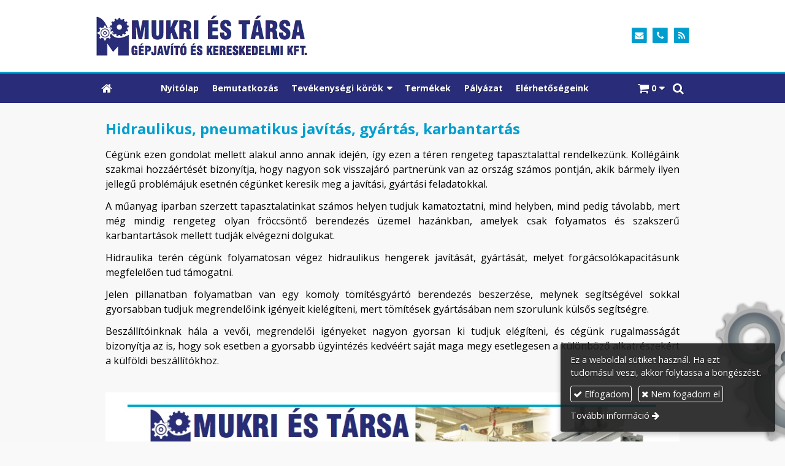

--- FILE ---
content_type: text/html; charset=UTF-8
request_url: https://mukriestarsa.hu/hidraulikus-pneumatikus-javitas-gyartas-karbantartas
body_size: 5201
content:
<!DOCTYPE html>
<html lang="hu" class="no-js">

<head>
<meta charset="utf-8">
<title>Hidraulikus, pneumatikus javítás, gyártás, karbantartás – Mukri és Társa Gépjavító és Kereskedelmi Kft.</title>
<meta name="viewport" content="width=device-width, initial-scale=1.0, minimum-scale=1.0">
<meta name="generator" content="Kreatív website - HTML sablon engedély nélkül nem másolható, nem használható.">
<meta name="twitter:title" content="Hidraulikus, pneumatikus javítás, gyártás, karbantartás">
<meta name="twitter:card" content="summary_card">
<meta property="og:type" content="article">
<meta property="article:published_time" content="2018-10-19T09:31:29+02:00">
<meta property="article:modified_time" content="2018-10-19T11:09:39+02:00">
<meta property="og:locale" content="hu_HU">
<meta property="og:site_name" content="Mukri és Társa Gépjavító és Kereskedelmi Kft.">
<meta property="og:url" content="https://mukriestarsa.hu/hidraulikus-pneumatikus-javitas-gyartas-karbantartas">
<meta property="og:title" content="Hidraulikus, pneumatikus javítás, gyártás, karbantartás">
<link rel="canonical" href="https://mukriestarsa.hu/hidraulikus-pneumatikus-javitas-gyartas-karbantartas">
<link rel="manifest" href="/assetg/manifest.json">
<link rel="alternate" type="application/atom+xml" href="/assetg/feed.xml" title="Mukri és Társa Gépjavító és Kereskedelmi Kft.">
<link rel="icon" href="/asset/logo/mukriestarsa-hu-favikon.png">
<link rel="apple-touch-icon" href="/asset/logo/mukriestarsa-hu-apple-touch-ikon.png">
<link rel="dns-prefetch" href="//fonts.googleapis.com">
<link rel="dns-prefetch" href="//fonts.gstatic.com">
<link rel="stylesheet" href="/assetg/style.745.1768900622.css">
<link rel="stylesheet" href="https://fonts.googleapis.com/css?family=Amatic+SC:400,700%7CCaveat+Brush%7CCormorant+Garamond:300,300i,400,400i,500,500i,700,700i%7CFira+Sans:300,300i,400,400i,500,500i,700,700i%7CGreat+Vibes%7CInconsolata:400,700%7CLibre+Baskerville:400,400i,700,700i%7CLora:400,400i,700,700i%7CMcLaren%7CMirza:400,700%7CMontserrat:300,300i,400,400i,500,500i,700,700i%7CNoto+Sans:300,300i,400,400i,500,500i,700,700i%7COpen+Sans:300,300i,400,400i,500,500i,700,700i%7COxygen:400,400i,700,700i%7CPoppins:300,300i,400,400i,500,500i,700,700i%7CPT+Sans:400,400i,700,700i%7CPT+Serif:400,400i,700,700i%7CRoboto:300,300i,400,400i,500,500i,700,700i%7CRoboto+Slab:300,400,500,700%7CSource+Sans+Pro:300,300i,400,400i,500,500i,700,700i%7CSource+Serif+Pro:400,400i,700,700i%7CUbuntu:300,300i,400,400i,500,500i,700,700i&amp;display=swap">
<script src="/assetg/weboldal.745.1768900622.js" defer ></script>
</head>

<body class="macosx chrome flexslider-loading van-user-menu kw-body-rendered fomodul-menupont tartalom-fe6ea259-d370-11e8-9428-4e6276bca841"
  data-render="1768925349" data-request_id="ccb3d7993280d932fab74346c41525f6" data-resourceversion="745" data-onerror="/onerror.json" data-penznem_formatum="%s Ft" data-penznem_decimalis="0" data-sablon="felsologo" data-vizeses_menu="0" data-menu_anim="slide" data-img_alt_title="0" data-keres-url="/keres.html" data-menu_user_active="0" data-fomenu_uuid="eaf764d3-d370-11e8-9428-4e6276bca841" data-gyik_animacio="slide" data-gyik_ido="300" data-scrollreveal="{&quot;origin&quot;:&quot;bottom&quot;,&quot;distance&quot;:&quot;20px&quot;,&quot;duration&quot;:500,&quot;opacity&quot;:0,&quot;scale&quot;:0.01}" data-gcons="1an" data-cookieconsent="1" data-cookieconsent_orig="" data-cookie_tajekoztato_stilus="toaster" data-cookieconsentshow="1" data-nyelv="hu" data-title="Hidraulikus, pneumatikus javítás, gyártás, karbantartás" data-ok="OK" data-megsem="Mégsem" data-hiba="Az üzenetet nem sikerült elküldeni. Keresse az oldal tulajdonosát!" data-elozo="Előző" data-kovetkezo="Következő" data-bezar="Bezár" data-mitkeres="Írja be a keresőszót!" >


<div id="body-hatter" data-bodyhatter="65944554"></div>

<div class="all-content-wrapper">


<header id="top-header" class="top-header header-shadow">
    <div id="menu-0-spacer" class="menu-0-spacer menu-font-size menu-line-height noprint transparent-color"></div>

    
      
    
          <div id="logo-0" class="logo-sav logo-0 logo-sav-resze content-color menu-color-maxheight"><div id="logo" class="clearfix logo-container container-padding">
  <div class="logo-top kw-menu-max-width">
    <div class="logo-left">
      <a href="/" aria-label="Nyitólap" class="logo-image-wrapper">
                  <img id="logo-image-mobile" class="logo-image kw-only-mobile" src="/asset/logo/mukriestarsa-hu-logo.png" alt="Mukri és Társa Gépjavító és Kereskedelmi Kft." width="350" height="69">
                          <img id="logo-image-desktop" class="logo-image kw-only-tablet-and-desktop" src="/asset/logo/mukriestarsa-hu-logo.png" alt="Mukri és Társa Gépjavító és Kereskedelmi Kft." width="350" height="69">
              </a>
    </div>

        <div id="logo-right" class="logo-right">
                          <div id="logo-ikonok" class="logo-ikonok logo-right-part noprint">
          <span class="socialicons-container socialicons-color">
  <a href="mailto:mukri(kukac)mukriestarsa(pont)hu" class="fa-stack" title="E-mail" aria-label="E-mail"
    data-gevent-click="{&quot;category&quot;:&quot;kapcsolat&quot;,&quot;event&quot;:&quot;kozossegi&quot;,&quot;label&quot;:&quot;email&quot;}"
  >
    <i class="fa fa-stack-2x social-hatter social-email"></i><i class="fa fa-envelope fa-stack-1x fa-inverse"></i>
  </a>
  <a href="tel:+3657515270" class="fa-stack" title="Telefonszám" aria-label="Telefonszám"
    data-gevent-click="{&quot;category&quot;:&quot;kapcsolat&quot;,&quot;event&quot;:&quot;kozossegi&quot;,&quot;label&quot;:&quot;telefon&quot;}"
  >
    <i class="fa fa-stack-2x social-hatter social-telefon"></i><i class="fa fa-phone fa-stack-1x fa-inverse"></i>
  </a>
  <a href="/assetg/feed.xml" class="fa-stack" title="RSS" aria-label="RSS"
    data-gevent-click="{&quot;category&quot;:&quot;kapcsolat&quot;,&quot;event&quot;:&quot;kozossegi&quot;,&quot;label&quot;:&quot;feed&quot;}"
  >
    <i class="fa fa-stack-2x social-hatter social-feed"></i><i class="fa fa-rss fa-stack-1x fa-inverse"></i>
  </a>
</span>
                  </div>
                      </div>
  </div>

  
  </div>
</div>
    
    
    
      
      <div id="menu-logo-0" class="menu-logo-0 menu-color menu-font-size menu-opacity menu-line-height"><nav id="menu" class="menu clearfix noprint kw-menu-max-width menu-item-transition" aria-label="Menü">
  <ul id="menu-toolbar" class="menu-toolbar ">
              <li class="menu-home ">
        <a href="/" aria-label="Nyitólap" title="Nyitólap">
          <i class="fa fa-home"></i>
                  </a>
      </li>
    
              <li class="menu-hamburger" id="menu-hamburger"><a tabindex="0" role="button" aria-controls="menu-user" aria-label="Menü"><i class="fa fa-bars"></i></a></li>
    
    <li class="menu-close" id="menu-close"><a tabindex="0" role="button" aria-label="Bezár"><i class="fa fa-times"></i></a></li>

    <li class=" menu-search" id="menu-search"><a    aria-label="Keresés"    tabindex="0" role="button"><i class="fa fa-search"></i> <span class="menu-label"></span></a>
<li class=" menu-submenu menu-webshop" id="menu-webshop"><a  aria-label="Bevásárlókosár" tabindex="0" role="button"><i class="fa fa-shopping-cart"></i> <span class="menu-label">0</span></a>
<ul role="menu">
<li  ><a href="/kosar.html"        role="menuitem"><span>Bevásárlókosár</span></a>
</ul>

              <li class="menu-opener-long" id="menu-opener-long"><a tabindex="0" role="button" aria-controls="menu-user">Menü</a></li>
          </ul>

    <ul id="menu-user" class="menu-user">
    <li  ><a href="/"        role="menuitem"><span>Nyitólap</span></a>
<li  ><a href="/bemutatkozas"        role="menuitem"><span>Bemutatkozás</span></a>
<li class=" menu-submenu" ><a   tabindex="0" role="button"><span>Tevékenységi körök</span></a>
<ul role="menu">
<li  ><a href="/hidraulikus-pneumatikus-javitas-gyartas-karbantartas"        role="menuitem"><span>Hidraulikus, pneumatikus javítás, gyártás, karbantartás</span></a>
<li  ><a href="/geptelepites"        role="menuitem"><span>Géptelepítés</span></a>
<li  ><a href="/hidraulikus-rendszerhalozatok-kiepitese"        role="menuitem"><span>Hidraulikus rendszerhálózatok kiépítése</span></a>
<li  ><a href="/szarazjeges-tisztitas-homokszoras"        role="menuitem"><span>Szárazjeges tisztítás, homokszórás</span></a>
<li  ><a href="/alkatresz-forgalmazas-kereskedelem"        role="menuitem"><span>Alkatrész forgalmazás, kereskedelem</span></a>
</ul>
<li  ><a href="/termekek"        role="menuitem"><span>Termékek</span></a>
<li  ><a href="/palyazat"        role="menuitem"><span>Pályázat</span></a>
<li  ><a href="/elerhetosegeink"        role="menuitem"><span>Elérhetőségeink</span></a>  </ul>
  </nav>

</div>
  
  <div id="menu-nyito-teljes" class="menu-nyito-teljes noprint">
    <a tabindex="0" role="button" aria-controls="menu-user" aria-label="Menü" title="Menü"><i class="fa fa-lg fa-bars"></i></a>
</div>
</header>

<div id="top-header-height-helper" class="top-header-height-helper" data-height="89.289px"></div>

<div class="content-container">







<div id="body-container" class="body-container body-shadow kw-body-max-width" data-body-container="435769">
    <header class="body-header" id="body-header">

          <div class="menu-color menu-separator menu-separator-menu-1"></div>
    
    
          <div class="menu-color menu-separator menu-separator-menu-2"></div>
    
    
    
    
        
  </header>

  <div id="main-container" class="main-container container-padding content-color clearfix" data-render="1779293349">

    <main class="main-content" role="main" data-content-id="6a34184d-f258-12e9-acba-8186f27e0f21">



    <div class="lobotomized-owl kw-notopmargin">



<article id="menupont-modul" class="menupont-modul clearfix">
  <div class="user-html"><h1><strong>Hidraulikus, pneumatikus javítás, gyártás, karbantartás</strong></h1>
<p style="text-align: justify;">Cégünk ezen gondolat mellett alakul anno annak idején, így ezen a téren rengeteg tapasztalattal rendelkezünk. Kollégáink szakmai hozzáértését bizonyítja, hogy nagyon sok visszajáró partnerünk van az ország számos pontján, akik bármely ilyen jellegű problémájuk esetnén cégünket keresik meg a javítási, gyártási feladatokkal.</p>
<p style="text-align: justify;">A műanyag iparban szerzett tapasztalatinkat számos helyen tudjuk kamatoztatni, mind helyben, mind pedig távolabb, mert még mindig rengeteg olyan fröccsöntő berendezés üzemel hazánkban, amelyek csak folyamatos és szakszerű karbantartások mellett tudják elvégezni dolgukat.</p>
<p style="text-align: justify;">Hidraulika terén cégünk folyamatosan végez hidraulikus hengerek javítását, gyártását, melyet forgácsolókapacitásunk megfelelően tud támogatni.</p>
<p style="text-align: justify;">Jelen pillanatban folyamatban van egy komoly tömítésgyártó berendezés beszerzése, melynek segítségével sokkal gyorsabban tudjuk megrendelőink igényeit kielégíteni, mert tömítések gyártásában nem szorulunk külsős segítségre.</p>
<p style="text-align: justify;">Beszállítóinknak hála a vevői, megrendelői igényeket nagyon gyorsan ki tudjuk elégíteni, és cégünk rugalmasságát bizonyítja az is, hogy sok esetben a gyorsabb ügyintézés kedvéért saját maga megy esetlegesen a különböző alkatrészekért a külföldi beszállítókhoz.</p>
<p style="text-align: justify; line-height: 1;">&nbsp;</p>
<p><img class="" style="display: block; margin-left: auto; margin-right: auto;" src="/asset/media/mukri-es-tarsa-gepjavito-es-kereskedelmi-kft-nyitolap.jpg" alt="Mukri és Társa Gépjavító és Kereskedelmi Kft._nyitólap" width="987"></p>
<p style="text-align: justify; line-height: 1;">&nbsp;</p></div>
</article>



    </div>


    </main>

    <aside class="aside-content">
    <div id="aside-container" class="aside-container">
    </div>
    </aside>

  </div> 
    <div id="above-footer-container" class="above-footer-container container-padding-smallheight content-color">
  </div>

  
</div> 
</div> 
<div class="above-footer-0-wrapper" data-ajaj="bhiedjajej">
  </div>

<div id="footer-0" class="bottom-footer header-shadow menu-color menu-color-maxheight" data-footer-0="6633624">
      <div id="footer-0-inner" class="footer-0-inner user-html">
      <footer id="footer">
  <div class="kw-menu-max-width container-padding-smallheight footer-inner">
        
    <div class="lobotomized-owl">
        
      <p class="footer-text">
                  <span class="footer-text-item">© 2018 Mukri és Társa Gépjavító és Kereskedelmi Kft.</span>
                            <span class="footer-text-item noprint" data-url="/impresszum.html"><a href="/impresszum.html">Impresszum</a></span>
                    <span class="footer-text-item noprint" data-url="/adatvedelem.html"><a href="/adatvedelem.html">Adatvédelmi nyilatkozat</a></span>
                    <span class="footer-text-item noprint" data-url="/cookie.html"><a href="/cookie.html">Sütik</a></span>
              </p>
  
              <p class="kw-notopmargin" id="hosting-brand">Kreatív website</p>
          </div>
    
  </div>
</footer>
    </div>
  </div>



</div> 


<div id="floating-action-buttons" class="floating-action-buttons noprint" data-scrolltotop="9437132871">
      <div class="floating-action-button ui-transition-move-mixin menu-color floating-action-button-eltunik floating-action-button-scroll-to-top"><a id="scroll-to-top" class="scroll-to-top" tabindex="0"><i class="fa fa-chevron-up"></i></a></div>
      </div>


  <div id="suti-sav" style="display: none">
    <div id="suti-sav-belso">
      <div class="suti-elfogadas-sav">

<h3 class="cookie-nev">Mukri és Társa Gépjavító és Kereskedelmi Kft.</h3>

<p>Ez a weboldal sütiket használ. Ha ezt tudomásul veszi, akkor folytassa a böngészést.</p>

<p>
    <button type="button" class="kw-cookie-consent-elfogadgomb cookie-consent-gomb primary" data-apiurl="/cookie.json?consent=1"><i class="fa fa-check"></i> Elfogadom</button>
    <button type="button" class="kw-cookie-consent-elutasitgomb cookie-consent-gomb" data-apiurl="/cookie.json?consent=0"><i class="fa fa-times"></i> Nem fogadom el</button>
</p>
<p>
    <a class="kw-jobbranyil" href="/cookie.html">További információ</a>
</p>

</div>
    </div>
  </div>

<div id="fb_root_wrapper" data-fb_root_wrapper="8881782922149767" class="fb-root-wrapper"><div id="fb-root"></div></div>


<div id="kw-resources" style="display: none;">
    <a data-name="datetimepicker_js" href="/assetg/datetimepicker.745.js"></a>
    <a data-name="datetimepicker_css" href="/assetg/datetimepicker.745.css"></a>
    <a data-name="countryselect_js" href="/assetg/countryselect.745.js"></a>
    <a data-name="countryselect_css" href="/assetg/countryselect.745.1768900622.css"></a>
    <a data-name="baguettebox_js" href="/assetg/baguettebox.745.js"></a>
    <a data-name="baguettebox_css" href="/assetg/baguettebox.745.css"></a>
    <a data-name="biggerpicture_js" href="/assetg/biggerpicture.745.js"></a>
    <a data-name="biggerpicture_css" href="/assetg/biggerpicture.745.css"></a>
    <a data-name="flexslider" href="/assetg/flexslider.745.js"></a>
    <a data-name="fluidbox" href="/assetg/fluidbox.745.js"></a>
    <a data-name="splide" href="/assetg/splide.745.js"></a>
    <a data-name="twentytwenty_js" href="/assetg/twentytwenty.745.js"></a>
    <a data-name="twentytwenty_css" href="/assetg/twentytwenty.745.css"></a>
    <a data-name="freewall" href="/assetg/freewall.745.js"></a>
    <a data-name="sh_js" href="/assetg/sh.745.js"></a>
    <a data-name="sh_css" href="/assetg/sh.745.css"></a>
    <a data-name="scrollreveal" href="/assetg/scrollreveal.745.js"></a>
    <a data-name="parallax" href="/assetg/parallax.745.js"></a>
    <a data-name="particles" href="/assetg/particles.745.js"></a>

</div>


</body>

</html>


--- FILE ---
content_type: text/css; charset=UTF-8
request_url: https://mukriestarsa.hu/assetg/style.745.1768900622.css
body_size: 37968
content:
/*! Licensz: Kreatív website. Minden jog fenntartva. Engedély nélkül nem másolható, nem használható. */html,body,h1,h2,h3,h4,h5,h6,p,ol,ul,dl,dd,dt,li,pre,code,kbd,form,fieldset,blockquote,a,strong,textarea,main,nav,section,footer,button,input,select,embed,address,legend,figure,legend{padding:0;margin:0;border:0;font-size:100%;font-weight:inherit;font-style:inherit;font-family:inherit;text-indent:0;text-decoration:none;-webkit-tap-highlight-color:rgba(0,0,0,0)}table,tr,td,th,thead,tbody,tfoot{margin:0;font-size:100%;font-weight:inherit;font-style:inherit;font-family:inherit;text-indent:0;text-decoration:none}img{border-style:solid;border-width:0}*,*:before,*:after{box-sizing:border-box}html{-ms-text-size-adjust:100%;-webkit-text-size-adjust:100%}textarea,input[type=text],input[type=email],input[type=password],input[type=url],input[type=number],input[type=date],input[type=datetime-local],input[type=tel]{-webkit-appearance:none}button::-moz-focus-inner,input::-moz-focus-inner,select::-moz-focus-inner{border:none;padding:0}button{background:transparent}input:focus,select:focus,textarea:focus{outline:none}textarea{width:100%;min-width:100%;max-width:100%;line-height:inherit;outline:none;overflow:auto;display:block;resize:vertical}article,aside,details,figcaption,figure,footer,header,hgroup,main,nav,section{display:block}summary{display:list-item}a{background:transparent}a:active,a:hover{outline:0}b,strong{font-weight:bold}i,em{font-style:italic}input{line-height:normal}input[type=checkbox],input[type=radio]{padding:0}sub,sup{font-size:75%;line-height:0;position:relative;vertical-align:baseline}sup{top:-0.5em}sub{bottom:-0.25em}hr{height:0;margin:0}button,input,optgroup,select,textarea{color:inherit;font:inherit;margin:0}button{overflow:visible}button,select{text-transform:none}button{-webkit-appearance:button}button,select,a,input[type="checkbox"],input[type="radio"]{cursor:pointer}button[disabled],select[disabled]{cursor:not-allowed}input[type="number"]::-webkit-inner-spin-button,input[type="number"]::-webkit-outer-spin-button{height:auto}input[type="search"]{-webkit-appearance:none}input[type="search"]::-webkit-search-cancel-button,input[type="search"]::-webkit-search-decoration{-webkit-appearance:none}input[type=date],input[type=datetime-local]{min-height:1.5em}html{-webkit-text-size-adjust:none;text-size-adjust:none}.clearfix:after{content:"";display:table;clear:both}/*!
 *  Font Awesome 4.7.0 by @davegandy - http://fontawesome.io - @fontawesome
 *  License - http://fontawesome.io/license (Font: SIL OFL 1.1, CSS: MIT License)
 */@font-face{font-display:block;font-family:'FontAwesome';src:url('/static/font/fontawesome-webfont.woff2?v=4.7.0') format('woff2'),url('/static/font/fontawesome-webfont.woff?v=4.7.0') format('woff'),url('/static/font/fontawesome-webfont.ttf?v=4.7.0') format('truetype'),url('/static/font/fontawesome-webfont.svg?v=4.7.0#fontawesomeregular') format('svg');font-weight:normal;font-style:normal}.fa,.kw-balralink:before,.kw-balradokumentum:before,.kw-jobbraujj:after,.kw-jobbranyil:after,.kw-jobbralink:after,.kw-jobbrakacsacsor:after,.kw-jobbrakicsikacsacsor:after,.kw-jobbraharomszog:after{display:inline-block;font:normal normal normal 14px/1 FontAwesome;font-size:inherit;text-rendering:auto;-webkit-font-smoothing:antialiased;-moz-osx-font-smoothing:grayscale}.fa-lg{font-size:1.33333333em;line-height:0.75em;vertical-align:-15%}.fa-2x{font-size:2em}.fa-3x{font-size:3em}.fa-4x{font-size:4em}.fa-5x{font-size:5em}.fa-fw{width:1.28571429em;text-align:center}.fa-ul{padding-left:0;margin-left:2.14285714em;list-style-type:none}.fa-ul>li{position:relative}.fa-li{position:absolute;left:-2.14285714em;width:2.14285714em;top:0.14285714em;text-align:center}.fa-li.fa-lg{left:-1.85714286em}.fa-border{padding:.2em .25em .15em;border:solid .08em #eee;border-radius:.1em}.fa-pull-left{float:left}.fa-pull-right{float:right}.fa.fa-pull-left{margin-right:.3em}.fa.fa-pull-right{margin-left:.3em}.pull-right{float:right}.pull-left{float:left}.fa.pull-left{margin-right:.3em}.fa.pull-right{margin-left:.3em}.fa-spin{-webkit-animation:fa-spin 2s infinite linear;animation:fa-spin 2s infinite linear}.fa-pulse{-webkit-animation:fa-spin 1s infinite steps(8);animation:fa-spin 1s infinite steps(8)}@-webkit-keyframes fa-spin{0%{-webkit-transform:rotate(0deg);transform:rotate(0deg)}100%{-webkit-transform:rotate(359deg);transform:rotate(359deg)}}@keyframes fa-spin{0%{-webkit-transform:rotate(0deg);transform:rotate(0deg)}100%{-webkit-transform:rotate(359deg);transform:rotate(359deg)}}.fa-rotate-90{-webkit-transform:rotate(90deg);-ms-transform:rotate(90deg);transform:rotate(90deg)}.fa-rotate-180{-webkit-transform:rotate(180deg);-ms-transform:rotate(180deg);transform:rotate(180deg)}.fa-rotate-270{-webkit-transform:rotate(270deg);-ms-transform:rotate(270deg);transform:rotate(270deg)}.fa-flip-horizontal{-webkit-transform:scale(-1, 1);-ms-transform:scale(-1, 1);transform:scale(-1, 1)}.fa-flip-vertical{-webkit-transform:scale(1, -1);-ms-transform:scale(1, -1);transform:scale(1, -1)}:root .fa-rotate-90,:root .fa-rotate-180,:root .fa-rotate-270,:root .fa-flip-horizontal,:root .fa-flip-vertical{filter:none}.fa-stack{position:relative;display:inline-block;width:2em;height:2em;line-height:2em;vertical-align:middle}.fa-stack-1x,.fa-stack-2x{position:absolute;left:0;width:100%;text-align:center}.fa-stack-1x{line-height:inherit}.fa-stack-2x{font-size:2em}.fa-inverse{color:#fff}.fa-glass:before{content:"\f000"}.fa-music:before{content:"\f001"}.fa-search:before{content:"\f002"}.fa-envelope-o:before{content:"\f003"}.fa-heart:before{content:"\f004"}.fa-star:before{content:"\f005"}.fa-star-o:before{content:"\f006"}.fa-user:before{content:"\f007"}.fa-film:before{content:"\f008"}.fa-th-large:before{content:"\f009"}.fa-th:before{content:"\f00a"}.fa-th-list:before{content:"\f00b"}.fa-check:before{content:"\f00c"}.fa-remove:before,.fa-close:before,.fa-times:before{content:"\f00d"}.fa-search-plus:before{content:"\f00e"}.fa-search-minus:before{content:"\f010"}.fa-power-off:before{content:"\f011"}.fa-signal:before{content:"\f012"}.fa-gear:before,.fa-cog:before{content:"\f013"}.fa-trash-o:before{content:"\f014"}.fa-home:before{content:"\f015"}.fa-file-o:before{content:"\f016"}.fa-clock-o:before{content:"\f017"}.fa-road:before{content:"\f018"}.fa-download:before{content:"\f019"}.fa-arrow-circle-o-down:before{content:"\f01a"}.fa-arrow-circle-o-up:before{content:"\f01b"}.fa-inbox:before{content:"\f01c"}.fa-play-circle-o:before{content:"\f01d"}.fa-rotate-right:before,.fa-repeat:before{content:"\f01e"}.fa-refresh:before{content:"\f021"}.fa-list-alt:before{content:"\f022"}.fa-lock:before{content:"\f023"}.fa-flag:before{content:"\f024"}.fa-headphones:before{content:"\f025"}.fa-volume-off:before{content:"\f026"}.fa-volume-down:before{content:"\f027"}.fa-volume-up:before{content:"\f028"}.fa-qrcode:before{content:"\f029"}.fa-barcode:before{content:"\f02a"}.fa-tag:before{content:"\f02b"}.fa-tags:before{content:"\f02c"}.fa-book:before{content:"\f02d"}.fa-bookmark:before{content:"\f02e"}.fa-print:before{content:"\f02f"}.fa-camera:before{content:"\f030"}.fa-font:before{content:"\f031"}.fa-bold:before{content:"\f032"}.fa-italic:before{content:"\f033"}.fa-text-height:before{content:"\f034"}.fa-text-width:before{content:"\f035"}.fa-align-left:before{content:"\f036"}.fa-align-center:before{content:"\f037"}.fa-align-right:before{content:"\f038"}.fa-align-justify:before{content:"\f039"}.fa-list:before{content:"\f03a"}.fa-dedent:before,.fa-outdent:before{content:"\f03b"}.fa-indent:before{content:"\f03c"}.fa-video-camera:before{content:"\f03d"}.fa-photo:before,.fa-image:before,.fa-picture-o:before{content:"\f03e"}.fa-pencil:before{content:"\f040"}.fa-map-marker:before{content:"\f041"}.fa-adjust:before{content:"\f042"}.fa-tint:before{content:"\f043"}.fa-edit:before,.fa-pencil-square-o:before{content:"\f044"}.fa-share-square-o:before{content:"\f045"}.fa-check-square-o:before{content:"\f046"}.fa-arrows:before{content:"\f047"}.fa-step-backward:before{content:"\f048"}.fa-fast-backward:before{content:"\f049"}.fa-backward:before{content:"\f04a"}.fa-play:before{content:"\f04b"}.fa-pause:before{content:"\f04c"}.fa-stop:before{content:"\f04d"}.fa-forward:before{content:"\f04e"}.fa-fast-forward:before{content:"\f050"}.fa-step-forward:before{content:"\f051"}.fa-eject:before{content:"\f052"}.fa-chevron-left:before{content:"\f053"}.fa-chevron-right:before{content:"\f054"}.fa-plus-circle:before{content:"\f055"}.fa-minus-circle:before{content:"\f056"}.fa-times-circle:before{content:"\f057"}.fa-check-circle:before{content:"\f058"}.fa-question-circle:before{content:"\f059"}.fa-info-circle:before{content:"\f05a"}.fa-crosshairs:before{content:"\f05b"}.fa-times-circle-o:before{content:"\f05c"}.fa-check-circle-o:before{content:"\f05d"}.fa-ban:before{content:"\f05e"}.fa-arrow-left:before{content:"\f060"}.fa-arrow-right:before{content:"\f061"}.fa-arrow-up:before{content:"\f062"}.fa-arrow-down:before{content:"\f063"}.fa-mail-forward:before,.fa-share:before{content:"\f064"}.fa-expand:before{content:"\f065"}.fa-compress:before{content:"\f066"}.fa-plus:before{content:"\f067"}.fa-minus:before{content:"\f068"}.fa-asterisk:before{content:"\f069"}.fa-exclamation-circle:before{content:"\f06a"}.fa-gift:before{content:"\f06b"}.fa-leaf:before{content:"\f06c"}.fa-fire:before{content:"\f06d"}.fa-eye:before{content:"\f06e"}.fa-eye-slash:before{content:"\f070"}.fa-warning:before,.fa-exclamation-triangle:before{content:"\f071"}.fa-plane:before{content:"\f072"}.fa-calendar:before{content:"\f073"}.fa-random:before{content:"\f074"}.fa-comment:before{content:"\f075"}.fa-magnet:before{content:"\f076"}.fa-chevron-up:before{content:"\f077"}.fa-chevron-down:before{content:"\f078"}.fa-retweet:before{content:"\f079"}.fa-shopping-cart:before{content:"\f07a"}.fa-folder:before{content:"\f07b"}.fa-folder-open:before{content:"\f07c"}.fa-arrows-v:before{content:"\f07d"}.fa-arrows-h:before{content:"\f07e"}.fa-bar-chart-o:before,.fa-bar-chart:before{content:"\f080"}.fa-twitter-square:before{content:"\f081"}.fa-facebook-square:before{content:"\f082"}.fa-camera-retro:before{content:"\f083"}.fa-key:before{content:"\f084"}.fa-gears:before,.fa-cogs:before{content:"\f085"}.fa-comments:before{content:"\f086"}.fa-thumbs-o-up:before{content:"\f087"}.fa-thumbs-o-down:before{content:"\f088"}.fa-star-half:before{content:"\f089"}.fa-heart-o:before{content:"\f08a"}.fa-sign-out:before{content:"\f08b"}.fa-linkedin-square:before{content:"\f08c"}.fa-thumb-tack:before{content:"\f08d"}.fa-external-link:before{content:"\f08e"}.fa-sign-in:before{content:"\f090"}.fa-trophy:before{content:"\f091"}.fa-github-square:before{content:"\f092"}.fa-upload:before{content:"\f093"}.fa-lemon-o:before{content:"\f094"}.fa-phone:before{content:"\f095"}.fa-square-o:before{content:"\f096"}.fa-bookmark-o:before{content:"\f097"}.fa-phone-square:before{content:"\f098"}.fa-twitter:before{content:"\f099"}.fa-facebook-f:before,.fa-facebook:before{content:"\f09a"}.fa-github:before{content:"\f09b"}.fa-unlock:before{content:"\f09c"}.fa-credit-card:before{content:"\f09d"}.fa-feed:before,.fa-rss:before{content:"\f09e"}.fa-hdd-o:before{content:"\f0a0"}.fa-bullhorn:before{content:"\f0a1"}.fa-bell:before{content:"\f0f3"}.fa-certificate:before{content:"\f0a3"}.fa-hand-o-right:before{content:"\f0a4"}.fa-hand-o-left:before{content:"\f0a5"}.fa-hand-o-up:before{content:"\f0a6"}.fa-hand-o-down:before{content:"\f0a7"}.fa-arrow-circle-left:before{content:"\f0a8"}.fa-arrow-circle-right:before{content:"\f0a9"}.fa-arrow-circle-up:before{content:"\f0aa"}.fa-arrow-circle-down:before{content:"\f0ab"}.fa-globe:before{content:"\f0ac"}.fa-wrench:before{content:"\f0ad"}.fa-tasks:before{content:"\f0ae"}.fa-filter:before{content:"\f0b0"}.fa-briefcase:before{content:"\f0b1"}.fa-arrows-alt:before{content:"\f0b2"}.fa-group:before,.fa-users:before{content:"\f0c0"}.fa-chain:before,.fa-link:before{content:"\f0c1"}.fa-cloud:before{content:"\f0c2"}.fa-flask:before{content:"\f0c3"}.fa-cut:before,.fa-scissors:before{content:"\f0c4"}.fa-copy:before,.fa-files-o:before{content:"\f0c5"}.fa-paperclip:before{content:"\f0c6"}.fa-save:before,.fa-floppy-o:before{content:"\f0c7"}.fa-square:before{content:"\f0c8"}.fa-navicon:before,.fa-reorder:before,.fa-bars:before{content:"\f0c9"}.fa-list-ul:before{content:"\f0ca"}.fa-list-ol:before{content:"\f0cb"}.fa-strikethrough:before{content:"\f0cc"}.fa-underline:before{content:"\f0cd"}.fa-table:before{content:"\f0ce"}.fa-magic:before{content:"\f0d0"}.fa-truck:before{content:"\f0d1"}.fa-pinterest:before{content:"\f0d2"}.fa-pinterest-square:before{content:"\f0d3"}.fa-google-plus-square:before{content:"\f0d4"}.fa-google-plus:before{content:"\f0d5"}.fa-money:before{content:"\f0d6"}.fa-caret-down:before{content:"\f0d7"}.fa-caret-up:before{content:"\f0d8"}.fa-caret-left:before{content:"\f0d9"}.fa-caret-right:before{content:"\f0da"}.fa-columns:before{content:"\f0db"}.fa-unsorted:before,.fa-sort:before{content:"\f0dc"}.fa-sort-down:before,.fa-sort-desc:before{content:"\f0dd"}.fa-sort-up:before,.fa-sort-asc:before{content:"\f0de"}.fa-envelope:before{content:"\f0e0"}.fa-linkedin:before{content:"\f0e1"}.fa-rotate-left:before,.fa-undo:before{content:"\f0e2"}.fa-legal:before,.fa-gavel:before{content:"\f0e3"}.fa-dashboard:before,.fa-tachometer:before{content:"\f0e4"}.fa-comment-o:before{content:"\f0e5"}.fa-comments-o:before{content:"\f0e6"}.fa-flash:before,.fa-bolt:before{content:"\f0e7"}.fa-sitemap:before{content:"\f0e8"}.fa-umbrella:before{content:"\f0e9"}.fa-paste:before,.fa-clipboard:before{content:"\f0ea"}.fa-lightbulb-o:before{content:"\f0eb"}.fa-exchange:before{content:"\f0ec"}.fa-cloud-download:before{content:"\f0ed"}.fa-cloud-upload:before{content:"\f0ee"}.fa-user-md:before{content:"\f0f0"}.fa-stethoscope:before{content:"\f0f1"}.fa-suitcase:before{content:"\f0f2"}.fa-bell-o:before{content:"\f0a2"}.fa-coffee:before{content:"\f0f4"}.fa-cutlery:before{content:"\f0f5"}.fa-file-text-o:before{content:"\f0f6"}.fa-building-o:before{content:"\f0f7"}.fa-hospital-o:before{content:"\f0f8"}.fa-ambulance:before{content:"\f0f9"}.fa-medkit:before{content:"\f0fa"}.fa-fighter-jet:before{content:"\f0fb"}.fa-beer:before{content:"\f0fc"}.fa-h-square:before{content:"\f0fd"}.fa-plus-square:before{content:"\f0fe"}.fa-angle-double-left:before{content:"\f100"}.fa-angle-double-right:before{content:"\f101"}.fa-angle-double-up:before{content:"\f102"}.fa-angle-double-down:before{content:"\f103"}.fa-angle-left:before{content:"\f104"}.fa-angle-right:before{content:"\f105"}.fa-angle-up:before{content:"\f106"}.fa-angle-down:before{content:"\f107"}.fa-desktop:before{content:"\f108"}.fa-laptop:before{content:"\f109"}.fa-tablet:before{content:"\f10a"}.fa-mobile-phone:before,.fa-mobile:before{content:"\f10b"}.fa-circle-o:before{content:"\f10c"}.fa-quote-left:before{content:"\f10d"}.fa-quote-right:before{content:"\f10e"}.fa-spinner:before{content:"\f110"}.fa-circle:before{content:"\f111"}.fa-mail-reply:before,.fa-reply:before{content:"\f112"}.fa-github-alt:before{content:"\f113"}.fa-folder-o:before{content:"\f114"}.fa-folder-open-o:before{content:"\f115"}.fa-smile-o:before{content:"\f118"}.fa-frown-o:before{content:"\f119"}.fa-meh-o:before{content:"\f11a"}.fa-gamepad:before{content:"\f11b"}.fa-keyboard-o:before{content:"\f11c"}.fa-flag-o:before{content:"\f11d"}.fa-flag-checkered:before{content:"\f11e"}.fa-terminal:before{content:"\f120"}.fa-code:before{content:"\f121"}.fa-mail-reply-all:before,.fa-reply-all:before{content:"\f122"}.fa-star-half-empty:before,.fa-star-half-full:before,.fa-star-half-o:before{content:"\f123"}.fa-location-arrow:before{content:"\f124"}.fa-crop:before{content:"\f125"}.fa-code-fork:before{content:"\f126"}.fa-unlink:before,.fa-chain-broken:before{content:"\f127"}.fa-question:before{content:"\f128"}.fa-info:before{content:"\f129"}.fa-exclamation:before{content:"\f12a"}.fa-superscript:before{content:"\f12b"}.fa-subscript:before{content:"\f12c"}.fa-eraser:before{content:"\f12d"}.fa-puzzle-piece:before{content:"\f12e"}.fa-microphone:before{content:"\f130"}.fa-microphone-slash:before{content:"\f131"}.fa-shield:before{content:"\f132"}.fa-calendar-o:before{content:"\f133"}.fa-fire-extinguisher:before{content:"\f134"}.fa-rocket:before{content:"\f135"}.fa-maxcdn:before{content:"\f136"}.fa-chevron-circle-left:before{content:"\f137"}.fa-chevron-circle-right:before{content:"\f138"}.fa-chevron-circle-up:before{content:"\f139"}.fa-chevron-circle-down:before{content:"\f13a"}.fa-html5:before{content:"\f13b"}.fa-css3:before{content:"\f13c"}.fa-anchor:before{content:"\f13d"}.fa-unlock-alt:before{content:"\f13e"}.fa-bullseye:before{content:"\f140"}.fa-ellipsis-h:before{content:"\f141"}.fa-ellipsis-v:before{content:"\f142"}.fa-rss-square:before{content:"\f143"}.fa-play-circle:before{content:"\f144"}.fa-ticket:before{content:"\f145"}.fa-minus-square:before{content:"\f146"}.fa-minus-square-o:before{content:"\f147"}.fa-level-up:before{content:"\f148"}.fa-level-down:before{content:"\f149"}.fa-check-square:before{content:"\f14a"}.fa-pencil-square:before{content:"\f14b"}.fa-external-link-square:before{content:"\f14c"}.fa-share-square:before{content:"\f14d"}.fa-compass:before{content:"\f14e"}.fa-toggle-down:before,.fa-caret-square-o-down:before{content:"\f150"}.fa-toggle-up:before,.fa-caret-square-o-up:before{content:"\f151"}.fa-toggle-right:before,.fa-caret-square-o-right:before{content:"\f152"}.fa-euro:before,.fa-eur:before{content:"\f153"}.fa-gbp:before{content:"\f154"}.fa-dollar:before,.fa-usd:before{content:"\f155"}.fa-rupee:before,.fa-inr:before{content:"\f156"}.fa-cny:before,.fa-rmb:before,.fa-yen:before,.fa-jpy:before{content:"\f157"}.fa-ruble:before,.fa-rouble:before,.fa-rub:before{content:"\f158"}.fa-won:before,.fa-krw:before{content:"\f159"}.fa-bitcoin:before,.fa-btc:before{content:"\f15a"}.fa-file:before{content:"\f15b"}.fa-file-text:before{content:"\f15c"}.fa-sort-alpha-asc:before{content:"\f15d"}.fa-sort-alpha-desc:before{content:"\f15e"}.fa-sort-amount-asc:before{content:"\f160"}.fa-sort-amount-desc:before{content:"\f161"}.fa-sort-numeric-asc:before{content:"\f162"}.fa-sort-numeric-desc:before{content:"\f163"}.fa-thumbs-up:before{content:"\f164"}.fa-thumbs-down:before{content:"\f165"}.fa-youtube-square:before{content:"\f166"}.fa-youtube:before{content:"\f167"}.fa-xing:before{content:"\f168"}.fa-xing-square:before{content:"\f169"}.fa-youtube-play:before{content:"\f16a"}.fa-dropbox:before{content:"\f16b"}.fa-stack-overflow:before{content:"\f16c"}.fa-instagram:before{content:"\f16d"}.fa-flickr:before{content:"\f16e"}.fa-adn:before{content:"\f170"}.fa-bitbucket:before{content:"\f171"}.fa-bitbucket-square:before{content:"\f172"}.fa-tumblr:before{content:"\f173"}.fa-tumblr-square:before{content:"\f174"}.fa-long-arrow-down:before{content:"\f175"}.fa-long-arrow-up:before{content:"\f176"}.fa-long-arrow-left:before{content:"\f177"}.fa-long-arrow-right:before{content:"\f178"}.fa-apple:before{content:"\f179"}.fa-windows:before{content:"\f17a"}.fa-android:before{content:"\f17b"}.fa-linux:before{content:"\f17c"}.fa-dribbble:before{content:"\f17d"}.fa-skype:before{content:"\f17e"}.fa-foursquare:before{content:"\f180"}.fa-trello:before{content:"\f181"}.fa-female:before{content:"\f182"}.fa-male:before{content:"\f183"}.fa-gittip:before,.fa-gratipay:before{content:"\f184"}.fa-sun-o:before{content:"\f185"}.fa-moon-o:before{content:"\f186"}.fa-archive:before{content:"\f187"}.fa-bug:before{content:"\f188"}.fa-vk:before{content:"\f189"}.fa-weibo:before{content:"\f18a"}.fa-renren:before{content:"\f18b"}.fa-pagelines:before{content:"\f18c"}.fa-stack-exchange:before{content:"\f18d"}.fa-arrow-circle-o-right:before{content:"\f18e"}.fa-arrow-circle-o-left:before{content:"\f190"}.fa-toggle-left:before,.fa-caret-square-o-left:before{content:"\f191"}.fa-dot-circle-o:before{content:"\f192"}.fa-wheelchair:before{content:"\f193"}.fa-vimeo-square:before{content:"\f194"}.fa-turkish-lira:before,.fa-try:before{content:"\f195"}.fa-plus-square-o:before{content:"\f196"}.fa-space-shuttle:before{content:"\f197"}.fa-slack:before{content:"\f198"}.fa-envelope-square:before{content:"\f199"}.fa-wordpress:before{content:"\f19a"}.fa-openid:before{content:"\f19b"}.fa-institution:before,.fa-bank:before,.fa-university:before{content:"\f19c"}.fa-mortar-board:before,.fa-graduation-cap:before{content:"\f19d"}.fa-yahoo:before{content:"\f19e"}.fa-google:before{content:"\f1a0"}.fa-reddit:before{content:"\f1a1"}.fa-reddit-square:before{content:"\f1a2"}.fa-stumbleupon-circle:before{content:"\f1a3"}.fa-stumbleupon:before{content:"\f1a4"}.fa-delicious:before{content:"\f1a5"}.fa-digg:before{content:"\f1a6"}.fa-pied-piper-pp:before{content:"\f1a7"}.fa-pied-piper-alt:before{content:"\f1a8"}.fa-drupal:before{content:"\f1a9"}.fa-joomla:before{content:"\f1aa"}.fa-language:before{content:"\f1ab"}.fa-fax:before{content:"\f1ac"}.fa-building:before{content:"\f1ad"}.fa-child:before{content:"\f1ae"}.fa-paw:before{content:"\f1b0"}.fa-spoon:before{content:"\f1b1"}.fa-cube:before{content:"\f1b2"}.fa-cubes:before{content:"\f1b3"}.fa-behance:before{content:"\f1b4"}.fa-behance-square:before{content:"\f1b5"}.fa-steam:before{content:"\f1b6"}.fa-steam-square:before{content:"\f1b7"}.fa-recycle:before{content:"\f1b8"}.fa-automobile:before,.fa-car:before{content:"\f1b9"}.fa-cab:before,.fa-taxi:before{content:"\f1ba"}.fa-tree:before{content:"\f1bb"}.fa-spotify:before{content:"\f1bc"}.fa-deviantart:before{content:"\f1bd"}.fa-soundcloud:before{content:"\f1be"}.fa-database:before{content:"\f1c0"}.fa-file-pdf-o:before{content:"\f1c1"}.fa-file-word-o:before{content:"\f1c2"}.fa-file-excel-o:before{content:"\f1c3"}.fa-file-powerpoint-o:before{content:"\f1c4"}.fa-file-photo-o:before,.fa-file-picture-o:before,.fa-file-image-o:before{content:"\f1c5"}.fa-file-zip-o:before,.fa-file-archive-o:before{content:"\f1c6"}.fa-file-sound-o:before,.fa-file-audio-o:before{content:"\f1c7"}.fa-file-movie-o:before,.fa-file-video-o:before{content:"\f1c8"}.fa-file-code-o:before{content:"\f1c9"}.fa-vine:before{content:"\f1ca"}.fa-codepen:before{content:"\f1cb"}.fa-jsfiddle:before{content:"\f1cc"}.fa-life-bouy:before,.fa-life-buoy:before,.fa-life-saver:before,.fa-support:before,.fa-life-ring:before{content:"\f1cd"}.fa-circle-o-notch:before{content:"\f1ce"}.fa-ra:before,.fa-resistance:before,.fa-rebel:before{content:"\f1d0"}.fa-ge:before,.fa-empire:before{content:"\f1d1"}.fa-git-square:before{content:"\f1d2"}.fa-git:before{content:"\f1d3"}.fa-y-combinator-square:before,.fa-yc-square:before,.fa-hacker-news:before{content:"\f1d4"}.fa-tencent-weibo:before{content:"\f1d5"}.fa-qq:before{content:"\f1d6"}.fa-wechat:before,.fa-weixin:before{content:"\f1d7"}.fa-send:before,.fa-paper-plane:before{content:"\f1d8"}.fa-send-o:before,.fa-paper-plane-o:before{content:"\f1d9"}.fa-history:before{content:"\f1da"}.fa-circle-thin:before{content:"\f1db"}.fa-header:before{content:"\f1dc"}.fa-paragraph:before{content:"\f1dd"}.fa-sliders:before{content:"\f1de"}.fa-share-alt:before{content:"\f1e0"}.fa-share-alt-square:before{content:"\f1e1"}.fa-bomb:before{content:"\f1e2"}.fa-soccer-ball-o:before,.fa-futbol-o:before{content:"\f1e3"}.fa-tty:before{content:"\f1e4"}.fa-binoculars:before{content:"\f1e5"}.fa-plug:before{content:"\f1e6"}.fa-slideshare:before{content:"\f1e7"}.fa-twitch:before{content:"\f1e8"}.fa-yelp:before{content:"\f1e9"}.fa-newspaper-o:before{content:"\f1ea"}.fa-wifi:before{content:"\f1eb"}.fa-calculator:before{content:"\f1ec"}.fa-paypal:before{content:"\f1ed"}.fa-google-wallet:before{content:"\f1ee"}.fa-cc-visa:before{content:"\f1f0"}.fa-cc-mastercard:before{content:"\f1f1"}.fa-cc-discover:before{content:"\f1f2"}.fa-cc-amex:before{content:"\f1f3"}.fa-cc-paypal:before{content:"\f1f4"}.fa-cc-stripe:before{content:"\f1f5"}.fa-bell-slash:before{content:"\f1f6"}.fa-bell-slash-o:before{content:"\f1f7"}.fa-trash:before{content:"\f1f8"}.fa-copyright:before{content:"\f1f9"}.fa-at:before{content:"\f1fa"}.fa-eyedropper:before{content:"\f1fb"}.fa-paint-brush:before{content:"\f1fc"}.fa-birthday-cake:before{content:"\f1fd"}.fa-area-chart:before{content:"\f1fe"}.fa-pie-chart:before{content:"\f200"}.fa-line-chart:before{content:"\f201"}.fa-lastfm:before{content:"\f202"}.fa-lastfm-square:before{content:"\f203"}.fa-toggle-off:before{content:"\f204"}.fa-toggle-on:before{content:"\f205"}.fa-bicycle:before{content:"\f206"}.fa-bus:before{content:"\f207"}.fa-ioxhost:before{content:"\f208"}.fa-angellist:before{content:"\f209"}.fa-cc:before{content:"\f20a"}.fa-shekel:before,.fa-sheqel:before,.fa-ils:before{content:"\f20b"}.fa-meanpath:before{content:"\f20c"}.fa-buysellads:before{content:"\f20d"}.fa-connectdevelop:before{content:"\f20e"}.fa-dashcube:before{content:"\f210"}.fa-forumbee:before{content:"\f211"}.fa-leanpub:before{content:"\f212"}.fa-sellsy:before{content:"\f213"}.fa-shirtsinbulk:before{content:"\f214"}.fa-simplybuilt:before{content:"\f215"}.fa-skyatlas:before{content:"\f216"}.fa-cart-plus:before{content:"\f217"}.fa-cart-arrow-down:before{content:"\f218"}.fa-diamond:before{content:"\f219"}.fa-ship:before{content:"\f21a"}.fa-user-secret:before{content:"\f21b"}.fa-motorcycle:before{content:"\f21c"}.fa-street-view:before{content:"\f21d"}.fa-heartbeat:before{content:"\f21e"}.fa-venus:before{content:"\f221"}.fa-mars:before{content:"\f222"}.fa-mercury:before{content:"\f223"}.fa-intersex:before,.fa-transgender:before{content:"\f224"}.fa-transgender-alt:before{content:"\f225"}.fa-venus-double:before{content:"\f226"}.fa-mars-double:before{content:"\f227"}.fa-venus-mars:before{content:"\f228"}.fa-mars-stroke:before{content:"\f229"}.fa-mars-stroke-v:before{content:"\f22a"}.fa-mars-stroke-h:before{content:"\f22b"}.fa-neuter:before{content:"\f22c"}.fa-genderless:before{content:"\f22d"}.fa-facebook-official:before{content:"\f230"}.fa-pinterest-p:before{content:"\f231"}.fa-whatsapp:before{content:"\f232"}.fa-server:before{content:"\f233"}.fa-user-plus:before{content:"\f234"}.fa-user-times:before{content:"\f235"}.fa-hotel:before,.fa-bed:before{content:"\f236"}.fa-viacoin:before{content:"\f237"}.fa-train:before{content:"\f238"}.fa-subway:before{content:"\f239"}.fa-medium:before{content:"\f23a"}.fa-yc:before,.fa-y-combinator:before{content:"\f23b"}.fa-optin-monster:before{content:"\f23c"}.fa-opencart:before{content:"\f23d"}.fa-expeditedssl:before{content:"\f23e"}.fa-battery-4:before,.fa-battery:before,.fa-battery-full:before{content:"\f240"}.fa-battery-3:before,.fa-battery-three-quarters:before{content:"\f241"}.fa-battery-2:before,.fa-battery-half:before{content:"\f242"}.fa-battery-1:before,.fa-battery-quarter:before{content:"\f243"}.fa-battery-0:before,.fa-battery-empty:before{content:"\f244"}.fa-mouse-pointer:before{content:"\f245"}.fa-i-cursor:before{content:"\f246"}.fa-object-group:before{content:"\f247"}.fa-object-ungroup:before{content:"\f248"}.fa-sticky-note:before{content:"\f249"}.fa-sticky-note-o:before{content:"\f24a"}.fa-cc-jcb:before{content:"\f24b"}.fa-cc-diners-club:before{content:"\f24c"}.fa-clone:before{content:"\f24d"}.fa-balance-scale:before{content:"\f24e"}.fa-hourglass-o:before{content:"\f250"}.fa-hourglass-1:before,.fa-hourglass-start:before{content:"\f251"}.fa-hourglass-2:before,.fa-hourglass-half:before{content:"\f252"}.fa-hourglass-3:before,.fa-hourglass-end:before{content:"\f253"}.fa-hourglass:before{content:"\f254"}.fa-hand-grab-o:before,.fa-hand-rock-o:before{content:"\f255"}.fa-hand-stop-o:before,.fa-hand-paper-o:before{content:"\f256"}.fa-hand-scissors-o:before{content:"\f257"}.fa-hand-lizard-o:before{content:"\f258"}.fa-hand-spock-o:before{content:"\f259"}.fa-hand-pointer-o:before{content:"\f25a"}.fa-hand-peace-o:before{content:"\f25b"}.fa-trademark:before{content:"\f25c"}.fa-registered:before{content:"\f25d"}.fa-creative-commons:before{content:"\f25e"}.fa-gg:before{content:"\f260"}.fa-gg-circle:before{content:"\f261"}.fa-tripadvisor:before{content:"\f262"}.fa-odnoklassniki:before{content:"\f263"}.fa-odnoklassniki-square:before{content:"\f264"}.fa-get-pocket:before{content:"\f265"}.fa-wikipedia-w:before{content:"\f266"}.fa-safari:before{content:"\f267"}.fa-chrome:before{content:"\f268"}.fa-firefox:before{content:"\f269"}.fa-opera:before{content:"\f26a"}.fa-internet-explorer:before{content:"\f26b"}.fa-tv:before,.fa-television:before{content:"\f26c"}.fa-contao:before{content:"\f26d"}.fa-500px:before{content:"\f26e"}.fa-amazon:before{content:"\f270"}.fa-calendar-plus-o:before{content:"\f271"}.fa-calendar-minus-o:before{content:"\f272"}.fa-calendar-times-o:before{content:"\f273"}.fa-calendar-check-o:before{content:"\f274"}.fa-industry:before{content:"\f275"}.fa-map-pin:before{content:"\f276"}.fa-map-signs:before{content:"\f277"}.fa-map-o:before{content:"\f278"}.fa-map:before{content:"\f279"}.fa-commenting:before{content:"\f27a"}.fa-commenting-o:before{content:"\f27b"}.fa-houzz:before{content:"\f27c"}.fa-vimeo:before{content:"\f27d"}.fa-black-tie:before{content:"\f27e"}.fa-fonticons:before{content:"\f280"}.fa-reddit-alien:before{content:"\f281"}.fa-edge:before{content:"\f282"}.fa-credit-card-alt:before{content:"\f283"}.fa-codiepie:before{content:"\f284"}.fa-modx:before{content:"\f285"}.fa-fort-awesome:before{content:"\f286"}.fa-usb:before{content:"\f287"}.fa-product-hunt:before{content:"\f288"}.fa-mixcloud:before{content:"\f289"}.fa-scribd:before{content:"\f28a"}.fa-pause-circle:before{content:"\f28b"}.fa-pause-circle-o:before{content:"\f28c"}.fa-stop-circle:before{content:"\f28d"}.fa-stop-circle-o:before{content:"\f28e"}.fa-shopping-bag:before{content:"\f290"}.fa-shopping-basket:before{content:"\f291"}.fa-hashtag:before{content:"\f292"}.fa-bluetooth:before{content:"\f293"}.fa-bluetooth-b:before{content:"\f294"}.fa-percent:before{content:"\f295"}.fa-gitlab:before{content:"\f296"}.fa-wpbeginner:before{content:"\f297"}.fa-wpforms:before{content:"\f298"}.fa-envira:before{content:"\f299"}.fa-universal-access:before{content:"\f29a"}.fa-wheelchair-alt:before{content:"\f29b"}.fa-question-circle-o:before{content:"\f29c"}.fa-blind:before{content:"\f29d"}.fa-audio-description:before{content:"\f29e"}.fa-volume-control-phone:before{content:"\f2a0"}.fa-braille:before{content:"\f2a1"}.fa-assistive-listening-systems:before{content:"\f2a2"}.fa-asl-interpreting:before,.fa-american-sign-language-interpreting:before{content:"\f2a3"}.fa-deafness:before,.fa-hard-of-hearing:before,.fa-deaf:before{content:"\f2a4"}.fa-glide:before{content:"\f2a5"}.fa-glide-g:before{content:"\f2a6"}.fa-signing:before,.fa-sign-language:before{content:"\f2a7"}.fa-low-vision:before{content:"\f2a8"}.fa-viadeo:before{content:"\f2a9"}.fa-viadeo-square:before{content:"\f2aa"}.fa-snapchat:before{content:"\f2ab"}.fa-snapchat-ghost:before{content:"\f2ac"}.fa-snapchat-square:before{content:"\f2ad"}.fa-pied-piper:before{content:"\f2ae"}.fa-first-order:before{content:"\f2b0"}.fa-yoast:before{content:"\f2b1"}.fa-themeisle:before{content:"\f2b2"}.fa-google-plus-circle:before,.fa-google-plus-official:before{content:"\f2b3"}.fa-fa:before,.fa-font-awesome:before{content:"\f2b4"}.fa-handshake-o:before{content:"\f2b5"}.fa-envelope-open:before{content:"\f2b6"}.fa-envelope-open-o:before{content:"\f2b7"}.fa-linode:before{content:"\f2b8"}.fa-address-book:before{content:"\f2b9"}.fa-address-book-o:before{content:"\f2ba"}.fa-vcard:before,.fa-address-card:before{content:"\f2bb"}.fa-vcard-o:before,.fa-address-card-o:before{content:"\f2bc"}.fa-user-circle:before{content:"\f2bd"}.fa-user-circle-o:before{content:"\f2be"}.fa-user-o:before{content:"\f2c0"}.fa-id-badge:before{content:"\f2c1"}.fa-drivers-license:before,.fa-id-card:before{content:"\f2c2"}.fa-drivers-license-o:before,.fa-id-card-o:before{content:"\f2c3"}.fa-quora:before{content:"\f2c4"}.fa-free-code-camp:before{content:"\f2c5"}.fa-telegram:before{content:"\f2c6"}.fa-thermometer-4:before,.fa-thermometer:before,.fa-thermometer-full:before{content:"\f2c7"}.fa-thermometer-3:before,.fa-thermometer-three-quarters:before{content:"\f2c8"}.fa-thermometer-2:before,.fa-thermometer-half:before{content:"\f2c9"}.fa-thermometer-1:before,.fa-thermometer-quarter:before{content:"\f2ca"}.fa-thermometer-0:before,.fa-thermometer-empty:before{content:"\f2cb"}.fa-shower:before{content:"\f2cc"}.fa-bathtub:before,.fa-s15:before,.fa-bath:before{content:"\f2cd"}.fa-podcast:before{content:"\f2ce"}.fa-window-maximize:before{content:"\f2d0"}.fa-window-minimize:before{content:"\f2d1"}.fa-window-restore:before{content:"\f2d2"}.fa-times-rectangle:before,.fa-window-close:before{content:"\f2d3"}.fa-times-rectangle-o:before,.fa-window-close-o:before{content:"\f2d4"}.fa-bandcamp:before{content:"\f2d5"}.fa-grav:before{content:"\f2d6"}.fa-etsy:before{content:"\f2d7"}.fa-imdb:before{content:"\f2d8"}.fa-ravelry:before{content:"\f2d9"}.fa-eercast:before{content:"\f2da"}.fa-microchip:before{content:"\f2db"}.fa-snowflake-o:before{content:"\f2dc"}.fa-superpowers:before{content:"\f2dd"}.fa-wpexplorer:before{content:"\f2de"}.fa-meetup:before{content:"\f2e0"}.sr-only{position:absolute;width:1px;height:1px;padding:0;margin:-1px;overflow:hidden;clip:rect(0, 0, 0, 0);border:0}.sr-only-focusable:active,.sr-only-focusable:focus{position:static;width:auto;height:auto;margin:0;overflow:visible;clip:auto}/*!
 * Font Awesome Free 6.2.1 by @fontawesome - https://fontawesome.com
 * License - https://fontawesome.com/license/free (Icons: CC BY 4.0, Fonts: SIL OFL 1.1, Code: MIT License)
 * Copyright 2022 Fonticons, Inc.
 */@font-face{font-family:'Font Awesome 6 Brands';font-style:normal;font-weight:400;font-display:block;src:url("/static/font/fa-brands-400.woff2?v=6.5.2") format("woff2"),url("/static/font/fa-brands-400.ttf?v=6.5.2") format("truetype")}.fa-brands{font-family:'Font Awesome 6 Brands';font-weight:400}.fa-twitter:before{font-family:'Font Awesome 6 Brands';font-weight:400;content:"\e61b"}.fa-tiktok:before{font-family:'Font Awesome 6 Brands';font-weight:400;content:"\e07b"}.flag-icon{display:inline-block;width:1.333em;height:1em;vertical-align:middle;background-size:contain;background-position:50%;background-repeat:no-repeat}.flag-icon.flag-icon-squared{width:1em}.flag-icon-de{background-image:url("[data-uri]")}.flag-icon-de.flag-icon-squared{background-image:url("[data-uri]")}.flag-icon-en{background-image:url("[data-uri]")}.flag-icon-en.flag-icon-squared{background-image:url("[data-uri]")}.flag-icon-es{background-image:url("[data-uri]")}.flag-icon-es.flag-icon-squared{background-image:url("[data-uri]")}.flag-icon-fr{background-image:url("[data-uri]")}.flag-icon-fr.flag-icon-squared{background-image:url("[data-uri]")}.flag-icon-hr{background-image:url("[data-uri]")}.flag-icon-hr.flag-icon-squared{background-image:url("[data-uri]")}.flag-icon-hu{background-image:url("[data-uri]")}.flag-icon-hu.flag-icon-squared{background-image:url("[data-uri]")}.flag-icon-it{background-image:url("[data-uri]")}.flag-icon-it.flag-icon-squared{background-image:url("[data-uri]")}.flag-icon-ja{background-image:url("[data-uri]")}.flag-icon-ja.flag-icon-squared{background-image:url("[data-uri]")}.flag-icon-ko{background-image:url("[data-uri]")}.flag-icon-ko.flag-icon-squared{background-image:url("[data-uri]")}.flag-icon-nl{background-image:url("[data-uri]")}.flag-icon-nl.flag-icon-squared{background-image:url("[data-uri]")}.flag-icon-pl{background-image:url("[data-uri]")}.flag-icon-pl.flag-icon-squared{background-image:url("[data-uri]")}.flag-icon-ro{background-image:url("[data-uri]")}.flag-icon-ro.flag-icon-squared{background-image:url("[data-uri]")}.flag-icon-ru{background-image:url("[data-uri]")}.flag-icon-ru.flag-icon-squared{background-image:url("[data-uri]")}.flag-icon-sk{background-image:url("[data-uri]")}.flag-icon-sk.flag-icon-squared{background-image:url("[data-uri]")}.flag-icon-zh{background-image:url("[data-uri]")}.flag-icon-zh.flag-icon-squared{background-image:url("[data-uri]")}@font-face{font-display:swap;font-family:'DionRegular';src:url('/static/font/dion.woff2') format('woff2'),url('/static/font/dion.woff') format('woff'),url('/static/font/dion.ttf') format('truetype')}@font-face{font-display:swap;font-family:'BreeRegular';src:url('/static/font/bree.woff2') format('woff2'),url('/static/font/bree.woff') format('woff'),url('/static/font/bree.ttf') format('truetype')}@font-face{font-display:swap;font-family:'Arkipelago';src:url('/static/font/arkipelago.woff2') format('woff2'),url('/static/font/arkipelago.woff') format('woff'),url('/static/font/arkipelago.ttf') format('truetype')}.ui-transition-mixin,.socialicons-color .fa-stack,input[type=text],input[type=email],input[type=number],input[type=password],input[type=date],input[type=datetime-local],input[type=tel],select,textarea,input[type=checkbox],input[type=radio],.checked.fontface .form-checkbox-wrap .form-checkbox-helper,.kw-button.kw-button.kw-button,.alertify-button{transition:color .3s,background-color .3s,opacity .3s,border .3s,box-shadow .3s,transform .3s}.ui-transition-fast-mixin{transition:color .1s,background-color .1s,opacity .1s,border .1s,box-shadow .1s,transform .1s}.ui-transition-move-mixin{transition:margin .3s,transform .3s,left .3s,right .3s,top .3s,bottom .3s}html{position:relative;scroll-behavior:smooth}html.scroll-behavior-fast{scroll-behavior:auto}body{font-family:"Open Sans",sans-serif;font-size:100%;font-weight:normal;word-wrap:break-word;line-height:1.5;text-rendering:optimizeLegibility;background-color:#f9f9f9;color:#222;background-image:url('/asset/hatter/mukriestarsa-bg.png');background-repeat:repeat;background-size:cover;background-position:center top;background-attachment:fixed}strong,b{font-weight:bold}:focus{outline:none}@media (max-width:640px){.admin-preview body{font-size:0.85em}}.admin-screenshot{overflow:hidden;scroll-behavior:auto}.kw-only-mobile{display:block}.kw-only-tablet-and-desktop{display:none}@media (min-width:641px){.kw-only-mobile{display:none}.kw-only-tablet-and-desktop{display:block}}.kw-only-wide-desktop{display:none}@media (min-width:1280px){.kw-only-wide-desktop{display:block}}.kw-body-max-width,.kw-menu-max-width,.kw-max-width-972,.kw-max-width-1280,.kw-max-width-1440{margin-left:auto;margin-right:auto}.kw-body-max-width{max-width:800px}@media screen and (min-width:972px){.kw-body-max-width{max-width:972px}.body-oldal_szelesseg-keskeny .kw-body-max-width{max-width:800px}.body-oldal_szelesseg-normal .kw-body-max-width{max-width:972px}.body-oldal_szelesseg-szeles .kw-body-max-width{max-width:1280px}}.kw-menu-max-width{max-width:800px}@media screen and (min-width:972px){.kw-menu-max-width{max-width:972px}.body-menu_szelesseg-keskeny .kw-menu-max-width{max-width:800px}.body-menu_szelesseg-normal .kw-menu-max-width{max-width:972px}.body-menu_szelesseg-szeles .kw-menu-max-width{max-width:1280px}}.kw-max-width-972{max-width:972px}.kw-max-width-1280{max-width:1280px}.kw-max-width-1440{max-width:1440px}body.kw-overflow-x-hidden .all-content-wrapper{overflow:hidden}.kw-escape-container{margin-left:calc(-50vw + 50%);margin-right:calc(-50vw + 50%);clear:both}.kw-escape-container.aside-box,.kw-escape-container.menu-color-box{padding:0}.container-padding{padding:1.5em .75em}.container-padding-smallheight{padding:.75em .75em}.container-padding-noheight{padding:0 .75em}@media (min-width:801px){.container-padding{padding:1.5em 1.125em}.container-padding-smallheight{padding:.75em 1.125em}.container-padding-noheight{padding:0 1.125em}}.body-doboz_felso_margo_tiltva .body-container{margin-top:0}.body-doboz_also_margo_tiltva .body-container{margin-bottom:0}.body-doboz_felso_terkoz_tiltva .main-container.container-padding{padding-top:0}.body-doboz_also_terkoz_tiltva .main-container.container-padding{padding-bottom:0}iframe{border:0;max-width:100%;margin-left:auto;margin-right:auto;display:block}video{border:0;max-width:100%;background:rgba(0,0,0,0.1)}video[height]{height:auto}.kw-intrinsic-container{position:relative;height:0;overflow:hidden}.kw-intrinsic-content{position:absolute;top:0;left:0;width:100%;height:100%}.loading-spinner:after{display:inline-block;font:normal normal normal 14px/1 FontAwesome;font-size:inherit;text-rendering:auto;-webkit-font-smoothing:antialiased;-moz-osx-font-smoothing:grayscale;-webkit-animation:fa-spin 1s infinite steps(8);animation:fa-spin 1s infinite steps(8);content:"\f110";position:fixed;top:50%;left:50%;z-index:99999;width:1.8em;height:1.8em;line-height:1.8em;margin-left:-0.9em;margin-top:-0.9em;text-align:center;font-size:5em;color:#000;-webkit-text-stroke:2px #f8f8f8}.languageicons-container a{text-decoration:none;white-space:nowrap}.languageicons-container .nyelv-ikon{display:inline-block;width:1.8em;text-align:center}.languageicons-container .nyelv-felirat{margin-left:0.5ex;vertical-align:middle}.languageicons-container .flag-icon{font-size:24px;font-size:1.5rem;box-shadow:0 0 1px rgba(0,0,0,0.2);border-radius:1px}.floating-action-buttons{font-size:1.5em;position:fixed;z-index:50;bottom:0.5em;right:0.35em}body.fluidbox-opened .floating-action-buttons{visibility:hidden}@media (min-width:801px){.floating-action-buttons{z-index:150}}.floating-action-button{margin-top:0.35em;line-height:2;width:2em;height:2em;text-align:center;border-radius:50%;box-shadow:0 4px 8px rgba(0,0,0,0.24);opacity:30%;position:relative}.floating-action-button.floating-action-button-scroll-to-top{line-height:1.8}.floating-action-button:hover{opacity:1.0}.floating-action-button.floating-action-button-eltunik{right:-3em}.body-scrolled-down .floating-action-button{right:0}.scroll-to-body-button{position:absolute;z-index:2;bottom:1em;left:50%;width:1em;height:1em;text-align:center;margin-left:-0.5em;color:#fff !important;text-shadow:0 3px 3px rgba(0,0,0,0.5);animation:.5s 10 ease-out alternate scroll-to-body-button-anim;font-size:2em}@media (min-height:641px){.scroll-to-body-button{font-size:3em}}@keyframes scroll-to-body-button-anim{from{bottom:1em}to{bottom:1.15em}}h1{font-size:1.5em}h2,legend{font-size:1.375em}h3{font-size:1.25em}h4{font-size:1.125em}h5{font-size:1em}h6{font-size:1em}hr{margin:1.5em;border-width:1px 0 0 0;border-style:solid;border-color:rgba(0,0,0,0.15)}caption{caption-side:bottom}table,th,td{border-collapse:separate}table[border]{border-style:solid}table[border="0"],table[border="0"] td,table[border="0"] th{border-style:none;border-width:0}tbody,thead,tfoot,tr,td,th{border-color:inherit;border-style:inherit}img{max-width:100%;margin:.5em 0}img[style*="float: left"]{margin:.5em 1em .5em 0}img[style*="float: right"]{margin:.5em 0 .5em 1em}img.nomargin{margin:0}figure.image{display:block}figure.image img{display:block;margin:0 auto}figure.image figcaption{margin:.5em 0 0 0;text-align:center}figure.align-left{float:left;margin:.5em 1em .5em 0}figure.align-right{float:right;margin:.5em 0 .5em 1em}ul,ol{margin-left:1em}ul{list-style-type:square}ul[style*="list-style-type:"]{list-style-type:none !important}ul[style*="list-style-type:"]>li:before{content:"";display:inline-block;margin-left:-0.8em;margin-right:0.5em;margin-bottom:0.1em;height:0.5em;width:0.5em}ul[style*="list-style-type: disc"]>li:before{border-radius:50%}.content-color ul[style*="list-style-type: disc"]>li:before{background:#009ece}.aside-box ul[style*="list-style-type: disc"]>li:before{background:#009ece}.menu-color-box ul[style*="list-style-type: disc"]>li:before{background:#009ece}.content-color ul[style*="list-style-type: square"]>li:before{background:#009ece}.aside-box ul[style*="list-style-type: square"]>li:before{background:#009ece}.menu-color-box ul[style*="list-style-type: square"]>li:before{background:#009ece}ul[style*="list-style-type: circle"]>li:before{border-radius:50%}.content-color ul[style*="list-style-type: circle"]>li:before{border:1px solid #009ece}.aside-box ul[style*="list-style-type: circle"]>li:before{border:1px solid #009ece}.menu-color-box ul[style*="list-style-type: circle"]>li:before{border:1px solid #009ece}pre,code{font-family:"Inconsolata",monospace}pre{white-space:pre-wrap;word-wrap:break-word;line-height:1.2}a{color:inherit}a:hover{color:inherit}a:hover,a:focus,a:active{text-decoration:underline}small{font-size:0.9em}.lobotomized-owl *+article,.lobotomized-owl *+section,.lobotomized-owl *+p,.lobotomized-owl *+div,.lobotomized-owl *+nav,.lobotomized-owl *+table,.lobotomized-owl *+blockquote,.lobotomized-owl *+pre,.lobotomized-owl *+ul,.lobotomized-owl *+ol,.lobotomized-owl *+h1,.lobotomized-owl *+h2,.lobotomized-owl *+h3,.lobotomized-owl *+h4,.lobotomized-owl *+div,.lobotomized-owl *+video,.lobotomized-owl *+figure{margin-top:.75em}.kw-notopmargin,.belyegkepek-inline{margin-top:0 !important}@media print{body{font-size:12pt}.kw-only-mobile{display:none}.kw-only-tablet-and-desktop{display:block}.noprint{display:none !important}#ohsnap{display:none !important}.gyik-modul-valasz{display:block !important}body{background:white !important;color:black !important}.container-padding{padding:1.5em 0}.container-padding-smallheight{padding:.75em 0}}.alertify,.alertify-show{transition:all 300ms ease-out}.alertify-hide{transition:all 200ms ease-in}.alertify-cover{position:fixed;z-index:999;top:0;right:0;bottom:0;left:0;background-color:black;opacity:0.5}.alertify-cover-hidden{display:none}.alertify{position:fixed;z-index:999;top:20%;left:50%;width:550px;margin-left:-275px;opacity:1}@media (max-width:680px){.alertify{width:90%;box-sizing:border-box;left:5%;margin:0}}.alertify-hidden{transform:scale(.7);opacity:0;visibility:hidden}.alertify-resetFocus{border:0;clip:rect(0 0 0 0);height:1px;margin:-1px;overflow:hidden;padding:0;position:absolute;width:1px}.alertify-inner{text-align:left}.alertify-message{margin:1.4em 1em}.alertify-text-wrapper{margin:1em}.alertify-text{width:100%;box-sizing:border-box;font-size:100%;margin-bottom:1em}.alertify-buttons-float{position:absolute;top:0;right:0}.alertify{box-shadow:0 2px 3px rgba(0,0,0,0.24)}.alertify.aside-box-color{background-color:#ececec}.alertify-button+.alertify-button{margin-left:0.5em}@media (max-width:640px){.alertify{top:3em}.alertify-message,.alertify-buttons{font-size:90%}}.alertify-buttons{margin:1em;text-align:right}.alertify-button-close{line-height:1;display:inline-block;width:1.5em;height:1.5em;padding:0.5ex}.menu-line-height{line-height:2.1em}.menu{position:relative;padding:.25em;font-weight:bold}.menu ul{margin:0;padding:0;list-style-type:none}.menu li{margin:0;padding:0}.menu li ul{display:none}.menu a{display:block;text-decoration:none;cursor:pointer;overflow:hidden;white-space:nowrap;text-overflow:ellipsis;text-align:left;transition:color .3s,background .3s,text-shadow .3s,box-shadow .3s}.menu li.menu-submenu>a:after{font-family:"FontAwesome";line-height:1;display:inline-block;text-decoration:none !important;margin-left:0.35em;content:"\f0d7"}.menu li a{padding:.375em .75em}.menu li li a{padding-left:1.5em;padding-right:1.5em}.menu li li li a{padding-left:2.25em;padding-right:2.25em}.menu-toolbar .fa{font-size:1.33333333em;line-height:0.75em;vertical-align:-15%;text-align:center;width:auto;min-width:0.8em}.menu-toolbar .flag-icon{vertical-align:-2px;margin-right:0.35em}li .menu-toolbar .flag-icon{box-shadow:0 0 1px rgba(255,255,255,0.65)}li li .menu-toolbar .flag-icon{box-shadow:0 0 1px rgba(255,255,255,0.65)}.menu-user .fa{width:1.28571429em;text-align:center;font-size:1.2em}.menu-user li li .fa{font-size:1em}.menu-color{background-color:#292d79;color:#fff}body .menu li>a,body .logo-menu-nyito>a{color:#fff;text-shadow:1px 1px .5px rgba(0,0,0,0.4)}body .menu li>a:hover,body .logo-menu-nyito>a:hover,body .menu li>a:focus,body .logo-menu-nyito>a:focus,body .menu li.menu-user-active>a,body .logo-menu-nyito.menu-user-active>a{background-color:#009ece;text-shadow:1px 1px .5px rgba(0,0,0,0.4);color:#fff}body .menu li li>a{background-color:#009ece;color:#fff;text-shadow:1px 1px .5px rgba(0,0,0,0.4)}body .menu li li>a:hover,body .menu li li>a:focus,body .menu li li.menu-user-active>a{background-color:#0086ae;text-shadow:1px 1px .5px rgba(0,0,0,0.4);color:#fff}li.menu-egyedi-felirat{text-overflow:ellipsis;overflow:hidden;white-space:nowrap;padding:.375em .75em;text-shadow:1px 1px .5px rgba(0,0,0,0.4);transition:color .3s,background .3s,text-shadow .3s,box-shadow .3s}.menu-opener-long{z-index:-1}.menu-opener-long.menu-opener-long a{text-align:center}.menu-toolbar{position:relative;z-index:100}.menu-toolbar>li>a{padding-left:.5em;padding-right:.5em}.menu-toolbar>li.menu-hamburger>a{padding:.375em .75em}.menu-home{float:left}.menu-contact,.menu-search,.menu-product-search,.menu-close,.menu-webshop,.menu-regisztracio,.menu-hamburger,.menu-language{float:right}.menu-close{display:none}.menu-home-ikon a{display:flex;align-items:center;box-sizing:content-box;height:2.1em}.menu-home-ikon img{margin:0;padding:0;display:block;max-height:2.1em}body .menu .menu-home.menu-home-ikon a:hover{background:none !important;box-shadow:none;text-decoration:none}.logo-menu-nyito a{padding:.375em .75em;transition:color .3s,background .3s,text-shadow .3s,box-shadow .3s;vertical-align:middle;font-weight:bold;white-space:nowrap}.logo-menu-nyito a:hover{text-decoration:none}.menu-nyito-teljes{display:none}.menu-toolbar ul{line-height:2em}.menu-user{line-height:2em}.menu-toolbar li{position:relative}.menu-toolbar li ul{position:absolute;z-index:100;top:100%;right:0;box-shadow:0 3px 6px rgba(0,0,0,0.24)}.menu-0-spacer{box-sizing:content-box;height:2.1em;padding:.625em 0;display:none}.menu-0{display:none}@media screen and (min-width:801px){.menu .menu-szeles>ul>li{display:inline-block;vertical-align:top}}@media screen and (min-width:972px){.menu .menu-szeles>ul{background-color:#009ece}}@media screen and (min-width:801px){.menu .menu-szeles-2>ul>li{width:50%}}@media screen and (min-width:972px){.menu .menu-szeles-2>ul{width:40em}}@media screen and (min-width:801px){.menu .menu-szeles-3>ul>li{width:33.3%}}@media screen and (min-width:972px){.menu .menu-szeles-3>ul{width:60em}}.top-contact-bar{font-size:13.6px;line-height:19px;height:29px;padding:5px 10px;text-align:right}.top-contact-bar span+span{margin-left:0.5em}.kw-fixed-background{background-size:cover;background-position:center;background-attachment:fixed}.iphone .kw-fixed-background{background-attachment:scroll}.content-color,.content-color-box{background-color:#f8f8f8;background-color:rgba(248,248,248,0);color:#000}.content-color a,.content-color-box a{color:#009ece}.content-color a:hover,.content-color-box a:hover{color:#292d79}.content-color .a,.content-color-box .a{color:#009ece}.content-color h1,.content-color-box h1,.content-color h2,.content-color-box h2,.content-color h3,.content-color-box h3,.content-color h4,.content-color-box h4{color:#009ece}.content-color-box{padding:1.125em}.menu-color-box{background-color:#292d79;color:#fff;padding:1.125em}.menu-color-box a,.menu-color-box a:hover,.menu-color-box .a{color:inherit}.secondary-color,.secondary-color-box{background:#222;color:#fff}.secondary-color a,.secondary-color-box a,.secondary-color a:hover,.secondary-color-box a:hover,.secondary-color .a,.secondary-color-box .a{color:inherit}.secondary-color-box{border:1px solid #1d1d1d;padding:1.125em}.tertiary-color,.tertiary-color-box{background:#222;color:#fff}.tertiary-color a,.tertiary-color-box a,.tertiary-color a:hover,.tertiary-color-box a:hover,.tertiary-color .a,.tertiary-color-box .a{color:inherit}.tertiary-color-box{border:1px solid #1d1d1d;padding:1.125em}.aside-box-color,.aside-box{background-color:#ececec;color:#000}.aside-box-color a,.aside-box a{color:#009ece}.aside-box-color a:hover,.aside-box a:hover{color:#292d79}.aside-box-color .a,.aside-box .a{color:#009ece}.aside-box{border:1px solid #bdbdbd;padding:1.125em}div.kw-arnyek,nav.kw-arnyek,section.kw-arnyek,div.kw-vekonyarnyek,nav.kw-vekonyarnyek,section.kw-vekonyarnyek{padding:1.125em}.kw-oszlop{margin-top:.75em}.kw-oszlop:first-child{margin-top:0}.kw-oszlopok-mindig{display:flex;flex-direction:row;justify-content:space-between;margin-left:-0.75em;margin-right:-0.75em}.kw-oszlopok-mindig.kw-oszlopok-forditva{flex-direction:row-reverse}.kw-oszlopok-mindig>.kw-oszlop{margin-top:0;margin-left:.75em;margin-right:.75em}.kw-oszlop{flex:1 1 0px}.kw-oszlopok-12>.kw-oszlop:last-child{flex:2 2 0px}.kw-oszlopok-21>.kw-oszlop:first-child{flex:2 2 0px}.kw-oszlopok-13>.kw-oszlop:last-child{flex:3 3 0px}.kw-oszlopok-31>.kw-oszlop:first-child{flex:3 3 0px}.kw-oszlopok-121>.kw-oszlop{flex:2 2 0px}.kw-oszlopok-121>.kw-oszlop:first-child,.kw-oszlopok-121>.kw-oszlop:last-child{flex:1 1 0px}@media (min-width:641px),print{.kw-oszlopok{display:flex;flex-direction:row;justify-content:space-between;margin-left:-0.75em;margin-right:-0.75em}.kw-oszlopok.kw-oszlopok-forditva{flex-direction:row-reverse}.kw-oszlopok>.kw-oszlop{margin-top:0;margin-left:.75em;margin-right:.75em}}@media (min-width:801px),print{.kw-oszlopok-nagy-tablageptol{display:flex;flex-direction:row;justify-content:space-between;margin-left:-0.75em;margin-right:-0.75em}.kw-oszlopok-nagy-tablageptol.kw-oszlopok-forditva{flex-direction:row-reverse}.kw-oszlopok-nagy-tablageptol>.kw-oszlop{margin-top:0;margin-left:.75em;margin-right:.75em}}@media (min-width:972px),print{.kw-oszlopok-asztalitol{display:flex;flex-direction:row;justify-content:space-between;margin-left:-0.75em;margin-right:-0.75em}.kw-oszlopok-asztalitol.kw-oszlopok-forditva{flex-direction:row-reverse}.kw-oszlopok-asztalitol>.kw-oszlop{margin-top:0;margin-left:.75em;margin-right:.75em}}.kw-oszlopok-margonelkul{margin-left:0;margin-right:0}.kw-oszlopok-margonelkul>.kw-oszlop.kw-oszlop{margin-left:0;margin-right:0}.kw-oszlopok-kozepen{align-items:center}.kw-oszlop{display:flex;flex-direction:column}.kw-oszlop>.kw-editable{flex:1 1 auto}@media screen and (min-width:800px){.kw-3-oszlop-grid{display:grid;grid-template-columns:1fr 1fr 1fr;gap:1em}.kw-3-oszlop-grid .kw-oszlop-grid{margin-top:0}}.kw-korbefuttatas-utan{clear:both}@media (min-width:641px),print{.kw-tablet-and-desktop-float-left{max-width:45%;float:left;margin:.5em 1em .5em 0}}@media (min-width:641px),print{.kw-tablet-and-desktop-float-right{max-width:45%;float:right;margin:.5em 0 .5em 1em}}@media (min-width:641px),print{.kw-tablet-and-desktop-float-right-35{max-width:35%;float:right;margin:.5em 0 .5em 1em}}.kw-sticky-tape,.kw-sticky-pushpin{position:relative;background:#ff8;border:1px solid rgba(0,0,0,0.075);color:#000;border-radius:2px;box-shadow:0 1px 2px rgba(0,0,0,0.18);text-align:center;z-index:5;padding:.75em;transform:rotate(2deg)}.kw-sticky-tape:after{content:'';position:absolute;display:block;top:-0.8em;height:1.5em;left:30%;right:30%;background:#f8f8f8 url("[data-uri]");box-shadow:0 0 1px 1px rgba(0,0,0,0.25);border-left:1px dotted #888;border-right:1px dotted #888;opacity:0.4}.kw-sticky-pushpin{padding-top:2em}.kw-sticky-pushpin:after{content:'';position:absolute;display:block;width:32px;height:24px;top:0.35em;left:50%;margin-left:-16px;background:url("[data-uri]");background-repeat:no-repeat}.kw-sticky-pushpin-black,.kw-sticky-checkmark-black{position:relative;z-index:2;border:1px solid rgba(0,0,0,0.1);background:#fff;color:#000;text-align:center;padding:.75em;padding-top:1.5em}.kw-sticky-pushpin-black.kw-sticky-pushpin-black,.kw-sticky-pushpin-black.kw-sticky-checkmark-black,.kw-sticky-checkmark-black.kw-sticky-pushpin-black,.kw-sticky-checkmark-black.kw-sticky-checkmark-black{margin-top:1.5em}.kw-sticky-pushpin-black:after,.kw-sticky-checkmark-black:after{content:'';position:absolute;display:block;width:48px;height:48px;top:-24px;margin-left:-24px;left:50%;background:white;box-shadow:0 -1px 0 1px rgba(0,0,0,0.1);border-radius:50%}.kw-sticky-pushpin-black:after{background:no-repeat center url("[data-uri]") #fff}.kw-sticky-checkmark-black:after{background:no-repeat center url("[data-uri]") #fff}.kw-blockq{position:relative;padding:.75em 1.125em}.kw-blockq:before,.kw-blockq:after{font-family:"FontAwesome";line-height:1;position:absolute;content:"\f10e";opacity:0.35}.kw-blockq:before{bottom:0;left:0}.kw-blockq:after{top:0;right:0}table.kw-vizszintes-vonalak tr td,table.kw-vizszintes-vonalak tr th{border-top-width:1px;border-top-style:solid}table.kw-vizszintes-vonalak tr:first-child td,table.kw-vizszintes-vonalak tr:first-child th{border-top:none}table.kw-fuggoleges-vonalak tr td,table.kw-fuggoleges-vonalak tr th{border-left-width:1px;border-left-style:solid}table.kw-fuggoleges-vonalak tr td:first-child,table.kw-fuggoleges-vonalak tr th:first-child{border-left:none}table.kw-teljes-keret td,table.kw-teljes-keret-es-fejlec td,table.kw-teljes-keret-es-fejlec-es-csik td,table.kw-teljes-keret th,table.kw-teljes-keret-es-fejlec th,table.kw-teljes-keret-es-fejlec-es-csik th{border-style:solid;border-width:0 1px 1px 0}table.kw-teljes-keret td:first-child,table.kw-teljes-keret-es-fejlec td:first-child,table.kw-teljes-keret-es-fejlec-es-csik td:first-child,table.kw-teljes-keret th:first-child,table.kw-teljes-keret-es-fejlec th:first-child,table.kw-teljes-keret-es-fejlec-es-csik th:first-child{border-left-width:1px}table.kw-teljes-keret tr:first-child td,table.kw-teljes-keret-es-fejlec tr:first-child td,table.kw-teljes-keret-es-fejlec-es-csik tr:first-child td,table.kw-teljes-keret tr:first-child th,table.kw-teljes-keret-es-fejlec tr:first-child th,table.kw-teljes-keret-es-fejlec-es-csik tr:first-child th{border-top-width:1px}table.kw-teljes-keret-es-fejlec-es-csik{border-radius:3px;overflow:hidden}table.kw-teljes-keret-es-fejlec-es-csik tr:first-child th,table.kw-teljes-keret-es-fejlec-es-csik tr:first-child td{border-top-width:2px}table.kw-csikos tr:nth-child(odd),table.kw-elso-es-csikos tr:nth-child(odd),table.kw-teljes-keret-es-fejlec tr:first-child,table.kw-teljes-keret-es-fejlec-es-csik tr:first-child{background-color:rgba(41,45,121,0.1)}table.kw-teljes-keret-es-fejlec,table.kw-teljes-keret-es-fejlec-es-csik{border-color:rgba(41,45,121,0.5)}table.kw-elso-es-csikos tr:first-child{background-color:#292d79;color:#fff}table.kw-aside-box-table{background-color:#ececec;border:1px solid #bdbdbd;margin-left:auto;margin-right:auto;color:#000}table.kw-aside-box-table tr,table.kw-aside-box-table td,table.kw-aside-box-table th{border:none}table.kw-aside-box-table th{font-weight:bold}table.kw-aside-box-table td,table.kw-aside-box-table th{text-align:left;padding:.5em .75em}a.kw-keret{padding:.1em .4em;border-width:1px;border-style:solid}a.kw-kereta.kw-keret{color:inherit}a.kw-keret:hover{text-decoration:none}a.kw-button-kerek{border-radius:1.5em !important;padding:.2em .75em !important}.kw-balralink:before{content:"\f08e\00a0"}.kw-balradokumentum:before{content:"\f0f6\00a0"}.kw-jobbraujj:after{content:"\00a0\f0a4"}.kw-jobbranyil:after{content:"\00a0\f061"}.kw-jobbralink:after{content:"\00a0\f08e"}.kw-jobbrakacsacsor:after{content:"\00a0\f054"}.kw-jobbrakicsikacsacsor:after{content:"\00a0\f105"}.kw-jobbraharomszog:after{content:"\00a0\f0da"}.kw-blend-darken{mix-blend-mode:darken}.samsung .kw-blend-darken{mix-blend-mode:normal}.kw-blend-lighten{mix-blend-mode:lighten}.samsung .kw-blend-lighten{mix-blend-mode:normal}.kw-blend-multiply{mix-blend-mode:multiply}.samsung .kw-blend-multiply{mix-blend-mode:normal}.kw-aside-box-border{border:1px solid #bdbdbd}.kw-vekonyarnyek{box-shadow:0 0 1px rgba(0,0,0,0.12)}.kw-kozepesarnyek{box-shadow:0 1px 2px rgba(0,0,0,0.18)}.kw-arnyek{box-shadow:0 2px 3px rgba(0,0,0,0.24)}.kw-kicsikeret,.kw-kicsikeret-kerek{border:3px solid #fafafa;box-shadow:0 1px 2px rgba(0,0,0,0.18)}.kw-fotokeret{border:1em solid #fafafa;box-shadow:0 1px 2px rgba(0,0,0,0.18)}.kw-fotoeles{border:1em solid #fafafa;box-shadow:0 0 0 1px #ccc}.kw-lekerekitett{border-radius:1.5em;overflow:hidden;box-shadow:0 1px 2px rgba(0,0,0,0.18)}.kw-kerek,.kw-kicsikeret-kerek{border-radius:50%;overflow:hidden;box-shadow:0 1px 2px rgba(0,0,0,0.18)}.main-container{width:100%}.main-content,.aside-content{margin:0 auto}@media screen and (max-width:800px){.main-content,.aside-content{max-width:640px}}.nincs-oldalsav .aside-content{display:none}.aside-container>*{margin-top:1.5em}@media screen and (min-width:801px){.aside-container{display:flex;justify-content:space-between;margin:0 -0.75em}.aside-container>*{flex:1 1 0px;margin-left:.75em;margin-right:.75em}}@media (min-width:801px){.egyeni-oldalsav-oldalsav{min-width:calc(300px - 1.5em)}}footer{font-size:0.9em}.top-header,.bottom-footer{display:none}.top-header-height-helper{overflow:auto}.socialicons-color{text-shadow:none}.socialicons-color a{color:inherit !important;text-decoration:none}.socialicons-color .fa-stack{opacity:1}.socialicons-color a:hover .fa-stack,.socialicons-color a:focus .fa-stack{opacity:0.85}.socialicons-color .social-hatter{color:#009ece}.socialicons-color .fa-inverse{color:#fff}.social-hatter:before{content:"\f04d"}span.socialicons-container{display:inline-block}header .socialicons-container,footer .socialicons-container{font-size:0.9em}footer .socialicons-container{margin-bottom:.375em}.menu-social{margin:.75em;text-align:center}.top-header{display:block}.bottom-footer{display:block}.menu-user{display:none;clear:both}.menu-hamburger{display:block}.menu-opener-long{display:none}.menu-egyedi-felirat{display:block}@media screen and (min-width:972px){.menu-user{display:block;clear:none;text-align:center}.menu-user li li li a{padding-left:1.5em;padding-right:1.5em}.menu-hamburger{display:none}.menu-opener-long{display:none}.menu-egyedi-felirat{display:none}.menu-user{line-height:inherit}.menu-user ul{line-height:2em}.menu-user li{display:inline-block;vertical-align:top}.menu li{position:relative}.menu li li{display:block}.menu li ul{position:absolute;z-index:100;top:100%;min-width:10em;box-shadow:0 3px 6px rgba(0,0,0,0.24)}.menu li li ul{top:0;left:100%}.menu li.menu-submenu li.menu-submenu>a:after{font-family:"FontAwesome";line-height:1;display:inline-block;text-decoration:none !important;margin-left:0.35em;content:"\f0da"}.menu-font-size{font-size:.9em}}.logo-image{margin:0 auto}.logo-right{text-align:center;margin:0}.logo-right-part{margin:.75em 0 0 0}.logo-right-part:first-child{margin-top:.75em}.logo-bottom-part{margin-top:.75em}.logo-left,.logo-right{width:auto}.logo-container,.logo-top{display:block}@media screen and (min-width:801px){.logo-top{display:flex;justify-content:space-between;align-items:center;align-content:center}.logo-left{flex:1 1 auto;min-width:0}.logo-image{margin:0 auto 0 0}.logo-right{flex:1 1 300px;min-width:0;text-align:right;margin:0 0 0 .75em}.logo-right-part{margin:.75em 0 0 0}.logo-right-part:first-child{margin-top:0}.logo-bottom-part{margin-top:.75em}}.kw-nowrap{white-space:nowrap}.kw-fill{width:100%}.kw-right{text-align:right}.kw-pager{font-size:0.9em}.kw-button-float-right{float:right;margin-left:0.5em}.kw-button-float-left{float:left;margin-right:0.5em}.halvany-szoveg{color:#000;color:rgba(0,0,0,0.65)}.halvany-szoveg a{color:inherit}.kw-halvany{opacity:0.35}.kw-halvany:hover,.kw-halvany:focus{opacity:1}.kw-kicsit-halvany{opacity:0.65}.kw-kicsit-halvany:hover,.kw-kicsit-halvany:focus{opacity:1}.kw-fejlecmeta{font-size:0.9em}*+.kw-fejlecmeta-item{margin-left:0.7em}.kw-breadcrumb{font-size:0.9em}.kw-terkep-alatti-ikon{text-align:center}.kw-terkep-alatti-ikon .kw-button{font-size:0.9em}.belyegkepek-inline{margin:0 -0.35em}.belyegkepek-inline figure{width:120px;margin:.75em .35em 0 .35em;display:inline-block;vertical-align:top}.belyegkepek-inline img{display:block;margin:0 auto;height:auto}.belyegkepek-inline figcaption{margin-top:.5em;text-align:center}@media (min-width:972px){.belyegkepek-inline figcaption{font-size:0.9em}}.belyegkepek-inline a,.belyegkepek-inline a:hover{color:inherit}.belyegkepek-inline-elsonagy figure:first-child{width:auto}form{line-height:1.5}[disabled]{opacity:0.5;cursor:not-allowed}form.form-submit-clicked :invalid{box-shadow:0 0 0 3px #f00 !important}*+.form-element{margin-top:.75em}.keskeny-form{max-width:40em;margin-left:auto;margin-right:auto}.form-bal{display:block}.form-jobb.form-jobb,.form-komment.form-komment{margin-top:0.1em}.form-bentebb,.form-jobb-bentebb>.form-jobb{padding-left:.75em}@media (min-width:641px){.form-bentebb,.form-jobb-bentebb>.form-jobb{padding-left:1.5em}}.form-komment,.form-element-group-small-label .form-bal{font-size:0.9em;opacity:0.65}.form-textbox-substitute{padding:.1em 0}.form-gombok.form-gombok{margin-top:1.5em}.form-checkbox-wrap .form-jobb{margin-left:1.5em}.form-checkbox-wrap .form-textbox-substitute{margin-top:0}@media (max-width:640px){.form-checkbox-wrap .form-textbox-substitute{margin-top:.375em}}@media (min-width:641px){.form-checkbox-twocolumns{column-count:2}}.form-details-wrap>.form-jobb{margin-left:1.5em}.form-details summary{margin-top:.375em;cursor:pointer}.form-details summary:hover,.form-details summary:focus{text-decoration:underline}.form-details>.form-element{margin-top:.375em}input[type=text],input[type=email],input[type=number],input[type=password],input[type=date],input[type=datetime-local],input[type=tel],select,textarea{display:block;margin:0;width:100%;color:#000;background:#f8f8f8;border:1px solid #d4d4d4;padding:.25em .5em}input[type=text]:focus,input[type=email]:focus,input[type=number]:focus,input[type=password]:focus,input[type=date]:focus,input[type=datetime-local]:focus,input[type=tel]:focus,select:focus,textarea:focus{border:1px solid #8e8e8e}@-moz-document url-prefix(){select{-moz-appearance:none;background-image:url("[data-uri]");background-position:right .15em center;background-position:right .45em center;background-repeat:no-repeat}}input[type=checkbox]:focus,input[type=radio]:focus{outline:none}.checked.fontface .form-checkbox-wrap .form-checkbox-helper{font:normal normal normal 14px/1 FontAwesome;font-size:inherit;text-rendering:auto;-webkit-font-smoothing:antialiased;-moz-osx-font-smoothing:grayscale;display:inline-block;width:1.5em;height:1.5em;line-height:1.5em;text-align:center;vertical-align:middle;margin-top:-0.15em;margin-right:0.25em;border:1px solid #d4d4d4;background:#f8f8f8;color:#f8f8f8}.checked.fontface .form-checkbox-wrap input[type=checkbox],.checked.fontface .form-checkbox-wrap input[type=radio]{position:absolute;clip-path:inset(0 0 0 0);opacity:0}.checked.fontface .form-checkbox-wrap input[type=checkbox]:focus+.form-checkbox-helper,.checked.fontface .form-checkbox-wrap input[type=radio]:focus+.form-checkbox-helper,.checked.fontface .form-checkbox-wrap input[type=checkbox]:active+.form-checkbox-helper,.checked.fontface .form-checkbox-wrap input[type=radio]:active+.form-checkbox-helper{border:1px solid #8e8e8e}.checked.fontface .form-checkbox-wrap input[type=checkbox]:active+.form-checkbox-helper,.checked.fontface .form-checkbox-wrap input[type=radio]:active+.form-checkbox-helper{background-color:#e5e5e5}.checked.fontface .form-checkbox-wrap input[type="radio"]+.form-checkbox-helper{border-radius:50%}.checked.fontface .form-checkbox-wrap :checked+.form-checkbox-helper{color:#000}.checked.fontface .form-checkbox-wrap input[type="checkbox"]:checked+.form-checkbox-helper:before{content:"\f00c"}.checked.fontface .form-checkbox-wrap input[type="radio"]:checked+.form-checkbox-helper:before{content:"\f111"}.form-checkbox-label{cursor:pointer}select{white-space:nowrap;overflow:hidden;text-overflow:ellipsis}@media (min-width:801px){.form-columns .form-columnrow{display:flex;margin:0 -1em}.form-columns .form-column{flex:1 1 0px;margin:0 1em}}._kcs_hd{position:absolute !important;height:1px;width:1px;overflow:hidden;clip:rect(1px, 1px, 1px, 1px);clip-path:inset(50%)}._kcs_hd:first-child+.form-element{margin-top:0}.kw-button+.kw-button{margin-left:0.5em}.kw-button.kw-button.kw-button,.alertify-button{display:inline-block;text-decoration:none;background-color:#f8f8f8;color:#000;text-shadow:none;padding:.25em .4em;border:1px solid #d4d4d4}.kw-button.kw-button.kw-button:hover,.alertify-button:hover{text-decoration:none}.kw-button.kw-button.kw-button:hover,.alertify-button:hover,.kw-button.kw-button.kw-button:focus,.alertify-button:focus{border:1px solid #8e8e8e;color:#000}.kw-button.kw-button.kw-button:active,.alertify-button:active{background-color:#e5e5e5}.kw-button.kw-button.kw-button i,.alertify-button i{color:#009ece}.kw-button.kw-button.kw-button.primary,.alertify-button.primary{background-color:#009ece;color:#ececec;border:1px solid #009ece}.kw-button.kw-button.kw-button.primary:hover,.alertify-button.primary:hover,.kw-button.kw-button.kw-button.primary:focus,.alertify-button.primary:focus{background-color:#008ab5;border:1px solid #00779b}.kw-button.kw-button.kw-button.primary i,.alertify-button.primary i,.kw-button.kw-button.kw-button.secondary i,.alertify-button.secondary i,.kw-button.kw-button.kw-button.tertiary i,.alertify-button.tertiary i,.kw-button.kw-button.kw-button.kw-menu-button i,.alertify-button.kw-menu-button i{color:inherit}.kw-button.kw-button.kw-button.secondary{background:#222;color:#fff;border:1px solid #1d1d1d}.kw-button.kw-button.kw-button.secondary:hover,.kw-button.kw-button.kw-button.secondary:focus{background:#383838;color:#fff;border:1px solid #1d1d1d}.kw-button.kw-button.kw-button.tertiary{background:#222;color:#fff;border:1px solid #1d1d1d}.kw-button.kw-button.kw-button.tertiary:hover,.kw-button.kw-button.kw-button.tertiary:focus{background:#383838;color:#fff;border:1px solid #1d1d1d}.kw-button.kw-button.kw-button.kw-menu-button{background-color:#292d79;color:#fff;text-shadow:1px 1px .5px rgba(0,0,0,0.4);border:1px solid #232667}.kw-button.kw-button.kw-button.kw-menu-button:hover{background-color:#009ece;text-shadow:1px 1px .5px rgba(0,0,0,0.4);color:#fff;border:1px solid #0086af}#ohsnap{position:fixed;bottom:1em;right:1em;z-index:2000;width:22em;max-width:100%}.ohsnap-alert{padding:1em;margin-top:1em;background:#1F1F1F;background:rgba(31,31,31,0.9);color:#FFF;text-shadow:0 1px 1px rgba(0,0,0,0.5);position:relative;right:-22em;opacity:0;transition:all .3s}.ohsnap-alert-show{right:0;opacity:1}.ohsnap-alert-error{background:#FE1A00;background:rgba(254,26,0,0.9)}.ohsnap-alert{box-shadow:0 2px 3px rgba(0,0,0,0.24)}body.bodyhatter{overflow:hidden !important}@media (min-width:641px){.kw-postapont-container,.kw-postapont-gomb{margin-left:1.5em}}.kw-postapont-gomb{display:none}body #postaPontApi-content{background:#ffffff;color:#222;max-width:none}body #postaPontApi{max-width:none}body #postaPontApi-main{font-family:inherit;font-size:inherit;line-height:inherit;color:inherit}body #postaPontApi h2{font-size:90%;line-height:2;border-radius:0}body #postaPontApi-inner p{font-size:81%;border-bottom:none;opacity:0.65}@media (max-width:640px){body #postaPontApi-inner p{display:none}}body #postaPontApi-inner form{height:auto;margin:0}body #postaPontApi-inner form:after{content:"";display:table;clear:both}body #postaPontApi-inner .pp-change-address-container{display:none}body #postaPontApi-inner #pp-input-form #pp-select-button-xs,body #postaPontApi-inner #pp-input-form #pp-geoloc-button-xs{display:none}body #postaPontApi-inner #pp-input-form #pp-select-button,body #postaPontApi-inner #pp-input-form #pp-geoloc-button{display:inline-block}body #postaPontApi-inner #pp-input-form #pp-geoloc-button{float:none !important}body #postaPontApi-inner form div#pp-select-container{padding:0;height:auto;margin:.5em .25em;width:100%}@media (min-width:768px){body #postaPontApi-inner form div#pp-select-container{width:462px}}body #postaPontApi-inner form select{background:none;color:inherit}body #postaPontApi-inner form button{font-family:inherit;font-size:90%;display:inline-block;width:auto;height:auto;padding:0 1em;margin:.5em .25em;line-height:1.6}body #postaPontApi-inner form button:focus{text-decoration:underline}body #postaPontApi-inner #pp-map-canvas{max-width:none;border:1px solid #ccc;margin-top:1em}@media (min-width:641px){.kw-pickpackpont-container,.kw-pickpackpont-gomb{margin-left:1.5em}}.kw-pickpackpont-gomb{display:none}.kw-pickpackpont-wrapper iframe{display:block;width:100%;height:590px}@media (min-width:641px){.kw-foxpost-container,.kw-foxpost-gomb{margin-left:1.5em}}.kw-foxpost-gomb{display:none}.kw-foxpost-wrapper iframe{display:block;width:100%;height:600px}@media (min-width:641px){.kw-gls-container,.kw-gls-gomb{margin-left:1.5em}}.kw-gls-gomb{display:none}.kw-gls-container{display:block;height:600px;position:relative;z-index:1}.google-map{width:100%;height:20em}@media (min-width:641px),print{.google-map{height:25em}}.google-map-fixes *+div{margin:0;text-shadow:none}.google-map-fixes img{max-width:none;margin:0}.google-map-fixes .gm-style-iw{font-size:14px;line-height:1.5;color:#000}.google-map-fixes .gm-style-iw a,.google-map-fixes .gm-style-iw a:hover,.google-map-fixes .gm-style-iw .fa{color:#427fed}.google-map-fixes .gm-style-iw .fa{padding-left:3px;width:22px;text-align:left}.flex-container a:hover,.flex-slider a:hover{outline:none}.slides,.slides>li,.flex-control-nav,.flex-direction-nav{margin:0;padding:0;list-style:none}.flex-pauseplay span{text-transform:capitalize}.flexslider{margin:0;padding:0}.flexslider .slides>li{display:none;-webkit-backface-visibility:hidden}.flexslider .slides .flexslider-image{width:100%;display:block}.flexslider .slides:after{content:"\0020";display:block;clear:both;visibility:hidden;line-height:0;height:0}html[xmlns] .flexslider .slides{display:block}* html .flexslider .slides{height:1%}.no-js .flexslider .slides>li:first-child{display:block}.flexslider{position:relative}.flexslider .slides .flexslider-image{height:auto;-moz-user-select:none}.flex-viewport{max-height:2000px;-webkit-transition:all 1s ease;-moz-transition:all 1s ease;-ms-transition:all 1s ease;-o-transition:all 1s ease;transition:all 1s ease}.loading .flex-viewport{max-height:300px}.carousel li{margin-right:5px}.flex-direction-nav{*height:0}.flex-direction-nav a{text-decoration:none;display:block;width:40px;height:40px;margin:-20px 0 0;position:absolute;top:50%;z-index:10;overflow:hidden;opacity:0;cursor:pointer;color:rgba(0,0,0,0.8);text-shadow:1px 1px 0 rgba(255,255,255,0.3);-webkit-transition:all .3s ease-in-out;-moz-transition:all .3s ease-in-out;-ms-transition:all .3s ease-in-out;-o-transition:all .3s ease-in-out;transition:all .3s ease-in-out}.flex-direction-nav a:before{font-size:40px;display:inline-block;color:rgba(0,0,0,0.8);text-shadow:1px 1px 0 rgba(255,255,255,0.3)}.flex-direction-nav .flex-prev{left:-50px}.flex-direction-nav .flex-next{right:-50px;text-align:right}.flexslider:hover .flex-direction-nav .flex-prev{opacity:0.7;left:10px}.flexslider:hover .flex-direction-nav .flex-prev:hover{opacity:1}.flexslider:hover .flex-direction-nav .flex-next{opacity:0.7;right:10px}.flexslider:hover .flex-direction-nav .flex-next:hover{opacity:1}.flex-direction-nav .flex-disabled{opacity:0 !important;filter:alpha(opacity=0);cursor:default;z-index:-1}.flex-pauseplay a{display:block;width:20px;height:20px;position:absolute;bottom:5px;left:10px;opacity:0.8;z-index:10;overflow:hidden;cursor:pointer;color:#000}.flex-pauseplay a:before{font-family:"flexslider-icon";font-size:20px;display:inline-block;content:'\f004'}.flex-pauseplay a:hover{opacity:1}.flex-pauseplay a.flex-play:before{content:'\f003'}.flex-control-nav{width:100%;position:absolute;bottom:-40px;text-align:center}.flex-control-nav li{margin:0 6px;display:inline-block}.flex-control-paging li a{width:11px;height:11px;display:block;background:#666;background:rgba(0,0,0,0.5);cursor:pointer;text-indent:-9999px;-webkit-box-shadow:inset 0 0 3px rgba(0,0,0,0.3);-moz-box-shadow:inset 0 0 3px rgba(0,0,0,0.3);-o-box-shadow:inset 0 0 3px rgba(0,0,0,0.3);box-shadow:inset 0 0 3px rgba(0,0,0,0.3);-webkit-border-radius:20px;-moz-border-radius:20px;border-radius:20px}.flex-control-paging li a:hover{background:#333;background:rgba(0,0,0,0.7)}.flex-control-paging li a.flex-active{background:#000;background:rgba(0,0,0,0.9);cursor:default}.flex-control-thumbs{margin:5px 0 0;position:static;overflow:hidden}.flex-control-thumbs li{width:25%;float:left;margin:0}.flex-control-thumbs img{width:100%;height:auto;display:block;opacity:.7;cursor:pointer;-moz-user-select:none;-webkit-transition:all 1s ease;-moz-transition:all 1s ease;-ms-transition:all 1s ease;-o-transition:all 1s ease;transition:all 1s ease}.flex-control-thumbs img:hover{opacity:1}.flex-control-thumbs .flex-active{opacity:1;cursor:default}@media screen and (max-width:860px){.flex-direction-nav .flex-prev{opacity:1;left:10px}.flex-direction-nav .flex-next{opacity:1;right:10px}}.flexslider img{margin:0}.flexslider .slides li{position:relative}.flexslider-loading .flexslider .slides>li{display:none}.flexslider-loading .flexslider .slides>li:first-child{display:block}.flex-viewport{width:100%}.flex-viewport.flex-viewport{padding:0}.flex-direction-nav.flex-direction-nav{margin-top:0}.flex-direction-nav .flex-prev{left:10px}.flex-direction-nav .flex-next{right:10px}.flex-direction-nav a{color:#fff !important;text-shadow:0 0 1px #000 !important;line-height:1;font-size:40px}.flex-direction-nav a:before{font-family:inherit;display:none}.flex-caption{position:absolute;bottom:0;left:0;right:0;text-align:center;padding:0.25em;font-size:0.9em;transform:translate3d(0, 0, 0);-webkit-transform:translate3d(0, 0, 0);background-color:#292d79;background-color:rgba(41,45,121,0.65);color:#fff;text-shadow:1px 1px .5px rgba(0,0,0,0.4)}@media (min-width:641px){.flex-caption{padding:0.5em;font-size:1em}}.flex-control-nav{position:static}.flex-control-paging li a{background-color:rgba(0,0,0,0.5)}.flex-control-paging li a:hover,.flex-control-paging li a.flex-active{background-color:#000}.flex-control-paging.flex-control-paging{margin-top:.75em}@keyframes fluidboxLoading{0%{transform:translate(-50%, -50%) rotateX(0) rotateY(0)}50%{transform:translate(-50%, -50%) rotateX(-180deg) rotateY(0)}100%{transform:translate(-50%, -50%) rotateX(-180deg) rotateY(-180deg)}}.fluidbox{outline:none}.fluidbox__overlay{background-color:rgba(255,255,255,0.85);cursor:pointer;cursor:zoom-out;opacity:0;pointer-events:none;position:fixed;top:-100%;left:0;bottom:-100%;right:0;transition:all .5s ease-in-out}.fluidbox--opened .fluidbox__overlay{pointer-events:auto}.fluidbox__wrap{background-position:center center;background-size:cover;margin:0 auto;position:relative;transition:all .5s ease-in-out}.fluidbox__thumb{transition:opacity 0s ease-in-out 0s}.fluidbox--closed .fluidbox__thumb{transition:opacity 0s ease-in-out 0s}.fluidbox__ghost{background-size:100% 100%;background-position:center center;background-repeat:no-repeat;position:absolute;transition:opacity 0s 0s,transform .5s 0s}.fluidbox--opened .fluidbox__ghost{cursor:pointer;cursor:zoom-out}.fluidbox--closed .fluidbox__ghost{transition:opacity 0s .5s,transform .5s 0s}.fluidbox__loader{opacity:0;perspective:200px;pointer-events:none;position:absolute;top:0;left:0;bottom:0;right:0}.fluidbox__loader::before{background-color:rgba(255,255,255,0.85);content:'';transform-style:preserve-3d;position:absolute;top:50%;left:50%;width:20%;padding-bottom:20%;transform:translate(-50%, -50%);transition-property:transform;transition-duration:.5s;transition-delay:0s}.fluidbox--loading .fluidbox__loader{opacity:1;transition:opacity .5s ease-in-out .5s}.fluidbox--loading .fluidbox__loader::before{animation:fluidboxLoading 1s 0s infinite ease-in-out forwards}a.fluidbox-csomagolas{outline:none}.fluidbox__overlay{background-color:#f8f8f8;background-color:rgba(248,248,248,0.9)}.fluidbox__ghost,.fluidbox__overlay{margin-top:0 !important}.fluidbox__ghost{cursor:pointer}.fluidbox--opened .fluidbox__ghost{cursor:pointer}.fluidbox--opened .fluidbox__ghost{box-shadow:0 0 1px rgba(0,0,0,0.12)}.splide__container{box-sizing:border-box;position:relative}.splide__list{backface-visibility:hidden;display:-ms-flexbox;display:flex;height:100%;margin:0 !important;padding:0 !important}.splide.is-initialized:not(.is-active) .splide__list{display:block}.splide__pagination{-ms-flex-align:center;align-items:center;display:-ms-flexbox;display:flex;-ms-flex-wrap:wrap;flex-wrap:wrap;-ms-flex-pack:center;justify-content:center;margin:0;pointer-events:none}.splide__pagination li{display:inline-block;line-height:1;list-style-type:none;margin:0;pointer-events:auto}.splide:not(.is-overflow) .splide__pagination{display:none}.splide__progress__bar{width:0}.splide{position:relative;visibility:hidden}.splide.is-initialized,.splide.is-rendered{visibility:visible}.splide__slide{backface-visibility:hidden;box-sizing:border-box;-ms-flex-negative:0;flex-shrink:0;list-style-type:none !important;margin:0;position:relative}.splide__slide img{vertical-align:bottom}.splide__spinner{animation:splide-loading 1s linear infinite;border:2px solid #999;border-left-color:transparent;border-radius:50%;bottom:0;contain:strict;display:inline-block;height:20px;left:0;margin:auto;position:absolute;right:0;top:0;width:20px}.splide__sr{clip:rect(0 0 0 0);border:0;height:1px;margin:-1px;overflow:hidden;padding:0;position:absolute;width:1px}.splide__toggle.is-active .splide__toggle__play,.splide__toggle__pause{display:none}.splide__toggle.is-active .splide__toggle__pause{display:inline}.splide__track{overflow:hidden;position:relative;z-index:0}@keyframes splide-loading{0%{transform:rotate(0)}to{transform:rotate(1turn)}}.splide__track--draggable{-webkit-touch-callout:none;-webkit-user-select:none;-ms-user-select:none;user-select:none}.splide__track--fade>.splide__list>.splide__slide{margin:0 !important;opacity:0;z-index:0}.splide__track--fade>.splide__list>.splide__slide.is-active{opacity:1;z-index:1}.splide--rtl{direction:rtl}.splide__track--ttb>.splide__list{display:block}.splide__arrow{-ms-flex-align:center;align-items:center;background:#ccc;border:0;border-radius:50%;cursor:pointer;display:-ms-flexbox;display:flex;height:2em;-ms-flex-pack:center;justify-content:center;opacity:.7;padding:0;position:absolute;top:50%;transform:translateY(-50%);width:2em;z-index:1}.splide__arrow svg{fill:#000;height:1.2em;width:1.2em}.splide__arrow:hover:not(:disabled){opacity:.9}.splide__arrow:disabled{opacity:.3}.splide__arrow:focus-visible{outline:3px solid #0bf;outline-offset:3px}.splide__arrow--prev{left:1em}.splide__arrow--prev svg{transform:scaleX(-1)}.splide__arrow--next{right:1em}.splide.is-focus-in .splide__arrow:focus{outline:3px solid #0bf;outline-offset:3px}.splide__pagination{bottom:.5em;left:0;padding:0 1em;position:absolute;right:0;z-index:1}.splide__pagination__page{background:#ccc;border:0;border-radius:50%;display:inline-block;height:8px;margin:3px;opacity:.7;padding:0;position:relative;transition:transform .2s linear;width:8px}.splide__pagination__page.is-active{background:#fff;transform:scale(1.4);z-index:1}.splide__pagination__page:hover{cursor:pointer;opacity:.9}.splide__pagination__page:focus-visible{outline:3px solid #0bf;outline-offset:3px}.splide.is-focus-in .splide__pagination__page:focus{outline:3px solid #0bf;outline-offset:3px}.splide__progress__bar{background:#ccc;height:3px}.splide__slide{-webkit-tap-highlight-color:rgba(0,0,0,0)}.splide__slide:focus{outline:0}@supports (outline-offset:-3px){.splide__slide:focus-visible{outline:3px solid #0bf;outline-offset:-3px}}@media screen and (-ms-high-contrast:none){.splide__slide:focus-visible{border:3px solid #0bf}}@supports (outline-offset:-3px){.splide.is-focus-in .splide__slide:focus{outline:3px solid #0bf;outline-offset:-3px}}@media screen and (-ms-high-contrast:none){.splide.is-focus-in .splide__slide:focus{border:3px solid #0bf}.splide.is-focus-in .splide__track>.splide__list>.splide__slide:focus{border-color:#0bf}}.splide__toggle{cursor:pointer}.splide__toggle:focus-visible{outline:3px solid #0bf;outline-offset:3px}.splide.is-focus-in .splide__toggle:focus{outline:3px solid #0bf;outline-offset:3px}.splide__track--nav>.splide__list>.splide__slide{border:3px solid transparent;cursor:pointer}.splide__track--nav>.splide__list>.splide__slide.is-active{border:3px solid #000}.splide__arrows--rtl .splide__arrow--prev{left:auto;right:1em}.splide__arrows--rtl .splide__arrow--prev svg{transform:scaleX(1)}.splide__arrows--rtl .splide__arrow--next{left:1em;right:auto}.splide__arrows--rtl .splide__arrow--next svg{transform:scaleX(-1)}.splide__arrows--ttb .splide__arrow{left:50%;transform:translate(-50%)}.splide__arrows--ttb .splide__arrow--prev{top:1em}.splide__arrows--ttb .splide__arrow--prev svg{transform:rotate(-90deg)}.splide__arrows--ttb .splide__arrow--next{bottom:1em;top:auto}.splide__arrows--ttb .splide__arrow--next svg{transform:rotate(90deg)}.splide__pagination--ttb{bottom:0;display:-ms-flexbox;display:flex;-ms-flex-direction:column;flex-direction:column;left:auto;padding:1em 0;right:.5em;top:0}.splide__track{padding-top:0.5em;margin-top:0.5em}.splide__pagination{display:none}.splide__arrow{opacity:0.85;background:#222}.splide__arrow path{fill:#fff}.galeria-modul-splide img{display:block;margin:auto;height:360px;width:auto}@media screen and (max-width:480px){.galeria-modul-splide img{height:280px}}.galeria-modul-splide p{text-align:center}.belyegkepek-freewall figure{display:inline-block;vertical-align:top;width:180px;margin:.75em;position:relative}.belyegkepek-freewall figure[data-state]{margin:0}.belyegkepek-freewall a,.belyegkepek-freewall a:hover{color:inherit}.belyegkepek-freewall .belyegkepek-freewall-a{display:block}.belyegkepek-freewall figcaption{white-space:nowrap;text-overflow:ellipsis;overflow:hidden;margin:0}@media (min-width:972px){.belyegkepek-freewall figcaption{font-size:0.9em}}.belyegkepek-freewall :focus figcaption{text-decoration:underline}.belyegkepek-freewall-csempek figcaption,.belyegkepek-freewall-racs figcaption{text-align:center;padding:.375em .5em;position:absolute;width:100%;bottom:0;background:#000;background:rgba(0,0,0,0.6);color:#eee}.belyegkepek-freewall-kartyak figcaption{text-align:left;padding:.5em .75em}.belyegkepek-freewall-kartyak figure{border-radius:2px;overflow:hidden}.belyegkepek-freewall-kartyak figcaption{background:#fafafa;color:#222;position:relative;z-index:1}.freewall-pint img{display:block;width:100%;height:auto;margin:0}.freewall-zone figure,.freewall-rect figure{height:200px}.freewall-zone figure[data-state="init"],.freewall-rect figure[data-state="init"]{display:none}.freewall-zone figure[data-state="start"],.freewall-rect figure[data-state="start"]{display:block}.freewall-zone figure[data-state="move"],.freewall-rect figure[data-state="move"]{display:block;transition:all .3s}.freewall-zone .freewall-image-replacer,.freewall-rect .freewall-image-replacer{position:absolute;top:0;bottom:0;left:0;right:0;background-size:cover;background-position:center}.fejleckep{padding:0em;position:relative}#fejleckephd .flexslider-image-container{background-position:center;background-size:cover;max-height:100vh}.fejleckep .flex-control-paging{position:absolute;bottom:0;z-index:2;line-height:1.5em}.fejleckep .flex-control-paging.fejleckep .flex-control-paging{margin-top:0}.flexslider-has-caption .fejleckep .flex-control-paging{bottom:1.5em}@media (min-width:641px){.flexslider-has-caption .fejleckep .flex-control-paging{bottom:2.5em}}.fejleckep .flex-control-paging li a{background:#292d79}.fejleckep .flex-control-paging li a.flex-active{background:#fff}@media (min-width:641px){.floating-action-button-tel{display:none}}.kapcsolatdoboz-ikon{display:none}.kapcsolatdoboz-szamok{margin-top:.75em}.kapcsolatdoboz-nevescim,.kapcsolatdoboz-kozossegi{margin-top:.75em}@media (max-width:971px){.kapcsolatdoboz-nevescim,.kapcsolatdoboz-szamok{line-height:1.8}}.kapcsolatdoboz-nev.kapcsolatdoboz-nev,.kapcsolatdoboz-nev.kapcsolatdoboz-cim,.kapcsolatdoboz-cim.kapcsolatdoboz-nev,.kapcsolatdoboz-cim.kapcsolatdoboz-cim{margin-top:0}.kapcsolatterkep-statikus-modul img{display:block;margin:0 auto}.megosztas-modul{text-align:center}.kereso-talalatok li+li{margin-top:.75em}.webaruhaz-kosarba-ablak img{max-height:8em;display:block;margin:.75em auto 1.5em auto}@media screen and (min-height:480px){.webaruhaz-kosarba-ablak img{max-height:12em}}.webaruhaz-kosarba-ablak p,.webaruhaz-kosarba-ablak .alertify-buttons{text-align:center}.webaruhaz-kosarba-ablak .alertify-buttons .alertify-button{margin-left:0.5ex;margin-right:0.5ex}.webaruhaz-kosarba-ablak-nem-bezarhato .alertify-button-close{display:none}input[type=number].webaruhaz-kosar-db{display:inline;width:3em;margin-right:0.2em}.webaruhaz-opcio-urlap{overflow:hidden}.webaruhaz-termeklista-gombok{display:inline-block}.webaruhaz-termeklista-gombok form{display:inline-block}button.webaruhaz-kosar-autosave{display:none !important;visibility:hidden !important}.kw-kupon-entry{display:table;width:100%}.kw-kupon-entry .form-jobb{display:table-cell;width:100%}.kw-kupon-entry .form-jobb-gomb{display:table-cell;white-space:nowrap;vertical-align:top;padding-left:.75em}.kw-product-termek{display:table;width:100%}.kw-product-termek .form-jobb{display:table-cell;width:100%}.kw-product-termek .form-jobb-gomb{display:table-cell;white-space:nowrap;vertical-align:top;padding-left:.75em}.kw-product-tabla{margin-top:.75em}.kw-product-tabla button i{padding:.12em .4em !important;color:#009ece}.kw-product-tabla button i:hover{color:#292d79}.kw-product-tabla table{width:100%}.kw-product-gomb{text-align:center}.kw-product-db{text-align:center}.kw-product-db span{display:inline-block;min-width:.75em}@media (min-width:641px){.kw-product-db span{min-width:2.25em}}.kw-product-ar{text-align:right}.kw-product-ar span{padding-left:.75em}@media (min-width:641px){.kw-product-ar span{padding-left:1.5em}}.kw-productoptions-readonly-table{min-width:100%}.kw-productoptions-productcount{display:flex;flex-direction:row;align-content:center;justify-content:center}.kw-productoptions-productcount>div{flex:1 1 auto}.kw-productoptions-productcount>button{flex:0 0 auto;margin-left:.75em}.kw-productoptions-productcount>button i{color:#009ece}.kw-productoptions-productcount>button i:hover{color:#292d79}.trustindex-container *+div{margin-top:0}.fb-root-wrapper{width:0;height:0}.facebook-wrapper{width:100%;text-align:center;overflow:hidden}.facebook-wrapper>div{max-width:100% !important;margin:auto}.fajl-embed{display:block;margin-left:auto;margin-right:auto;width:90%;width:calc(100% - 2.8em);height:90vh;max-height:800px}html.no-pdf .fajl-embed{display:none}.fajl-leiras{text-align:center}.uzlet h3 i{margin-right:0.5em}.uzlet .fa-map-marker{color:#f34c44;text-shadow:1px 1px 0 #b73830}.uzlet img{max-height:14em;height:auto;margin:0;display:block}.uzlet-kep-link{display:block}.hirek-boritokep-img-wrap{margin:auto;padding:0 !important}.hirek-boritokep-img-wrap a{display:block}.hirek-boritokep-img-wrap img{display:block;margin:0 auto;height:auto}.hirek-lista-alap .hirek-lista-elem+.hirek-lista-alap .hirek-lista-elem{margin-top:1.5em}.hirek-lista-alap .hirek-boritokep-img-wrap-outer{text-align:center}.hirek-lista-alap .hirek-boritokep-img-wrap{display:inline-block}@media (min-width:481px){.hirek-lista-alap .hirek-boritokep-img-wrap{margin:.5em 0 .5em 1em;float:right}.hirek-lista-alap .hirek-boritokep-img-wrap a{display:block}.hirek-lista-alap .hirek-boritokep-img-wrap img{margin:0;max-width:12em}}.hirek-lista-kartyak .hirek-lista-elem,.hirek-lista-kicsikartyak .hirek-lista-elem{overflow:hidden}.fluidbox-opened .hirek-lista-kartyak .hirek-lista-elem,.fluidbox-opened .hirek-lista-kicsikartyak .hirek-lista-elem{overflow:visible}.hirek-lista-kartyak .hirek-boritokep-img-wrap,.hirek-lista-kicsikartyak .hirek-boritokep-img-wrap{margin:-1.125em -1.125em 1.125em -1.125em}@media (min-width:972px){.hirek-lista-kartyak{display:grid;grid-template-columns:1fr 1fr;gap:1.5em;align-items:stretch;justify-items:stretch}.hirek-lista-kartyak .hirek-lista-elem{margin-top:0}}@media (min-width:481px){.hirek-lista-kicsikartyak{display:grid;grid-template-columns:1fr 1fr;gap:1.5em;align-items:stretch;justify-items:stretch}.hirek-lista-kicsikartyak .hirek-lista-elem{margin-top:0}}@media (min-width:972px){.hirek-lista-kicsikartyak{grid-template-columns:1fr 1fr 1fr}}.hirek-lista-szalagok .hirek-lista-elem{overflow:hidden;padding:1.125em}.fluidbox-opened .hirek-lista-szalagok .hirek-lista-elem{overflow:visible}.hirek-lista-szalagok .hirek-lista-elem:nth-child(n+2){margin-top:1.5em}.hirek-lista-szalagok .hirek-lista-elem-van-boritokep{position:relative;padding-right:11.125em}.hirek-lista-szalagok .hirek-boritokep-div-wrap{position:absolute;top:0;bottom:0;right:0;text-align:right;margin:0;padding:0}.hirek-lista-szalagok .hirek-boritokep-div-wrap-inner{height:100%}.hirek-lista-szalagok .hirek-boritokep-div{display:inline-block;width:10em;height:100%;background-size:cover;background-position:center;background-repeat:no-repeat}.hirek-lista-szalagok .hir-fejlec{margin-top:0}.hirek-lista-racs .hirek-boritokep-img-wrap{float:left;margin:.5em 1em .5em 0;margin-top:.75em}.hirek-lista-racs .hirek-boritokep-img-wrap img{max-width:12em;max-height:8em;margin:0}@media (min-width:801px){.hirek-lista-racs{display:grid;grid-template-columns:1fr 1fr;gap:1.5em;align-items:stretch;justify-items:stretch}.hirek-lista-racs .hirek-lista-elem{margin-top:0}}@media (min-width:801px){.hirek-lista-boritokep{display:grid;grid-template-columns:1fr 1fr;gap:1.5em;align-items:stretch;justify-items:stretch}.hirek-lista-boritokep .hirek-lista-elem{margin-top:0}}.hirek-lista-boritokep .hirek-lista-elem-van-boritokep{min-height:24em;background-size:cover;background-position:center;background-repeat:no-repeat;position:relative}.hirek-lista-boritokep .hirek-lista-elem-van-boritokep,.hirek-lista-boritokep .hirek-lista-elem-van-boritokep a,.hirek-lista-boritokep .hirek-lista-elem-van-boritokep .halvany-szoveg{color:#fff;text-shadow:1px 1px 1px #000}.hirek-lista-boritokep .hirek-lista-elem-van-boritokep .hirek-lista-elem-hatter{content:"";position:absolute;z-index:0;top:0;left:0;right:0;bottom:0;background-image:linear-gradient(rgba(0,0,0,0), rgba(0,0,0,0), rgba(0,0,0,0.96))}.hirek-lista-boritokep .hirek-lista-elem-van-boritokep .hirek-lista-elem-belso{position:relative;z-index:1;padding:1.125em}.hirek-lista-boritokep .hirek-lista-elem{display:flex}.hirek-lista-boritokep .hirek-lista-elem-belso{margin-top:auto}.hirek-lista-boritokep .hir-fejlec .kw-fejlecmeta,.hirek-lista-boritokep .hir-bevezeto{margin-top:0.25em}.hirek-lista-boritokep .hirek-cim{line-height:1.25em}.hirek-cim{overflow:hidden}.hirek-lapozo{text-align:center}.hirek-lapozo-szamok a,.hirek-lapozo-szamok span{margin-left:0.37em;margin-right:0.7em}.hirekdoboz-modul ul,.hirekkulcsszavak-modul ul{margin-top:.75em}.hir-boritokep{margin:0 auto;height:auto}.hir-importalt-belyegkep-wrap{float:right}.hir-importalt-belyegkep-wrap a{display:block}.hir-importalt-belyegkep-wrap img{margin:.5em 0 .5em 1em}.hirek-importalt-modul .hirek-importalt-lista-elem:nth-child(n+2){margin-top:1.5em}.hirek-importalt-modul .hirek-importalt-lista-elem:nth-child(n+2):before{content:"";display:block;margin:1.5em;border-width:1px 0 0 0;border-style:solid;border-color:rgba(0,0,0,0.15)}.hir-importalt-cim{overflow:hidden}.galeria-modul .flexslider{margin-top:.75em;margin-left:auto;margin-right:auto}.galeria-modul .flexslider img{max-width:100%}.galeria-gomb{display:none}.galeria-nagykep .galeria-nagykep-wrap{text-align:center}.galeria-nagykep .galeria-nagykep-wrap div{display:inline-block;margin:0}.galeria-nagykep img{display:block;margin:0;height:auto}.galeria-nagykep figcaption{margin-top:.75em}.galeria-nagykep figcaption,.galeria-nagykep p{max-width:40em;margin-left:auto;margin-right:auto}.galeria-nagykep figure:nth-child(n+2){margin-top:1.5em}.galeria-nagykep figure:nth-child(n+2):before{content:"";display:block;margin:1.5em;border-width:1px 0 0 0;border-style:solid;border-color:rgba(0,0,0,0.15);max-width:10em;margin-left:auto;margin-right:auto}.video-lista-modul figure{position:relative}.video-lista-modul .video-ikon{background-color:#292d79;color:#fff;text-shadow:1px 1px .5px rgba(0,0,0,0.4);box-shadow:0 0 1px rgba(0,0,0,0.12);position:absolute;top:0.25em;right:0.25em;border-radius:100%;line-height:2;width:2em;height:2em;margin:0;text-align:center;font-size:1.2em}.video-lista-nagykep figcaption{margin-top:.75em}.video-lista-nagykep-container{margin-top:.75em;display:inline-block;max-width:100%}.video-lista-nagykep-container>div{display:inline-block}.video-lista-phone-padding{box-sizing:border-box;padding:0 16px}.video-lista-phone-wrap{width:100%;max-width:calc(90vh /( 1600 / 960 ));position:relative}.video-lista-phone-wrap .video-lista-phone-background{background:url('/static/res/smartphone-9x16.png') no-repeat center;background-size:cover;height:0;padding-bottom:166.66666667%;position:relative;pointer-events:none}.video-lista-phone-wrap iframe,.video-lista-phone-wrap video{margin:0;background:#000;position:absolute;left:6.04166667%;top:2.625%;width:88.95833333%;height:94.75%;border-radius:8.33333333% / 5%;pointer-events:auto}.video-lista-phone-wrap iframe:fullscreen,.video-lista-phone-wrap video:fullscreen{width:auto;height:auto;border-radius:0}.video-popup{position:fixed;top:0;bottom:0;left:0;right:0;z-index:500;background:rgba(0,0,0,0.9)}.video-popup iframe,.video-popup video{background:#000;position:fixed}@media (orientation:landscape){.video-popup iframe,.video-popup video{top:1em;height:calc(100vh - 2em);left:4em;width:calc(100vw - 8em)}}@media (orientation:portrait){.video-popup iframe,.video-popup video{top:3em;height:calc(100vh - 6em);left:1em;width:calc(100vw - 2em)}}.video-popup .video-popup-close{position:fixed;font-size:32px;top:0.5em;right:0.5em;line-height:1em;display:block;width:1em;height:1em;border-radius:0.2em;background:#292d79;color:#fff;transition:color .3s,background .3s,text-shadow .3s,box-shadow .3s;cursor:pointer;text-align:center;font-weight:bold}.video-popup .video-popup-close:hover{background:#009ece;color:#fff}.video-popup .video-popup-close:after{content:"×"}.kw-medialejatszo{font-size:0.9em;position:fixed;width:20em;left:1em;bottom:1em;padding:1.2em;border-radius:0.25em;box-shadow:0 2px 3px rgba(0,0,0,0.24);background:#1F1F1F;background:rgba(0,0,0,0.95);color:#FFF;visibility:hidden;margin-left:-25em}.kw-medialejatszo--lathato{visibility:visible;margin-left:0}.kw-medialejatszo--lathato.kw-medialejatszo--felretolt{margin-left:-18em}.kw-medialejatszo-bezar{position:absolute;top:0.5em;right:0.5em;line-height:1;color:inherit}.kw-medialejatszo-cim{white-space:nowrap;overflow:hidden;text-overflow:ellipsis}.kw-medialejatszo-lejatszo{margin-top:1.5em;max-width:100%}.gyik-modul-kerdes{cursor:pointer}.gyik-modul-kerdes,.gyik-modul-valasz{padding-left:1.25em}.gyik-modul-kerdes{color:#009ece;position:relative;line-height:2.0625em}.gyik-modul-kerdes:hover{color:#292d79}.gyik-modul-kerdes:hover,.gyik-modul-kerdes:focus{text-decoration:underline}.gyik-modul-kerdes:before{font:normal normal normal 14px/1 FontAwesome;font-size:inherit;text-rendering:auto;position:absolute;top:0;left:0;display:block;line-height:inherit;min-width:16px;content:"\f067"}.gyik-modul-kerdes.gyik-modul-kerdes--nyitva:before{content:"\f068"}.gyik-modul-valasz{margin-bottom:1.5em}.kw-gepelgeto{visibility:hidden}.kw-gepelgeto-elinditva{visibility:visible}.kw-gepelgeto>span{visibility:hidden}.kw-gepelgeto>span.kw-gepelgeto-lathato{visibility:visible}.kw-gepelgeto>span.kw-gepelgeto-kurzor{box-shadow:1px 0 0 #000}.js .kw-reveal{visibility:hidden}.kw-particles{position:relative}.kw-particles-container{position:absolute;left:0;right:0;top:0;bottom:0}.visszaszamlalo{text-align:center;padding:1em;max-width:24em;margin-left:auto;margin-right:auto}.visszaszamlalo-cim{margin-bottom:.375em;color:inherit}.visszaszamlalo-szamok{border:none;margin-left:auto;margin-right:auto}.visszaszamlalo-szam{word-wrap:normal;white-space:nowrap;font-size:1.5em;font-weight:bold;text-align:center;display:inline-block;padding:0 .1em;margin:0.1em;position:relative;min-width:1.7em;line-height:1.4em;color:#fff;background-color:#009ece}.visszaszamlalo-zero .visszaszamlalo-szam{background-color:#c00;color:#fff}.termek-fo-kep-wrap,.termek-lista-kep-wrap{position:relative}.termek-emblema{position:absolute;right:0;top:0;margin:0;z-index:1;max-height:5em;width:auto;height:auto}.termek-fo-kep-a{display:block}.termek-fo-kep{height:auto;margin:0 auto;display:block}.termek-eszkozok-bal,.termek-eszkozok-jobb,.termek-eszkozok-also{text-align:center}.termek-eszkozok-bal:empty,.termek-eszkozok-jobb:empty,.termek-eszkozok-also:empty{display:none}@media (min-width:641px){.termek-eszkozok-bal{text-align:left}.termek-eszkozok-jobb{text-align:right}}.termek-eszkozok-lapozo{margin-top:0.35em}.termek-eszkozok-lapozo .kw-button{margin:0}.termek-eszkozok-oldal{display:inline-block;margin:0 .7em}.termek-eszkozok-rendezes-select,.termek-eszkozok-gyarto-select,.termek-eszkozok-szin-select{max-width:10em;display:inline-block;line-height:inherit;margin-top:0.35em;margin-right:0.35em}.termek-lista-elem-szuro-rejtett,.termek-lista-elem-lapozo-rejtett{display:none !important}@keyframes termek-lista-elem-anim{from{opacity:0}to{opacity:1}}.termek-lista-lapozott .termek-lista-elem{animation-name:termek-lista-elem-anim;animation-duration:0.225s}.termek-eszkozok-felso+.termek-lista{margin-top:0}.termek-lista h2 a{color:inherit}.termek-lista{display:flex;flex-flow:row wrap;align-items:stretch;justify-content:center;margin-left:-0.75em;margin-right:-0.75em}.termek-lista-elem{margin:.75em;flex:1 1 15em;max-width:17em;display:flex;flex-flow:column wrap;overflow:hidden}@media (min-width:801px){.termek-lista-elem{flex:1 1 15em;max-width:17em}}.explorer .termek-lista-elem{max-width:none !important}.termek-lista-elem .termek-lista-gombok-wrap{margin-top:auto}.termek-lista-kep-wrap{width:100%}.termek-lista-kep-link{display:block;display:flex;align-items:center;justify-content:center}.explorer .termek-lista-kep-wrap{text-align:center}.explorer .termek-lista-kep-link{display:inline-block;max-width:100%}.termek-lista-kep{display:block;width:auto;height:auto;margin:0 auto;max-height:18em}.termek-lista .termek-lista-nev{font-size:125%}.termek-lista-kategoria-ikon{float:right;line-height:inherit}.termek-egysegar{opacity:0.65;font-size:0.9em}.termek-betetdij{opacity:0.65;font-size:0.9em}.termek-ervenytelen-ar{opacity:0.5}.kategoriadoboz-modul ul{margin-top:.75em}.termek-lista-gombok-wrap>*{margin-top:.75em}.kw-price-table{min-width:100%}.kw-price-table .kw-price-ar{text-align:right}#urlap-modul-felett{position:absolute;margin-top:-100px}.fedolap-modul{display:flex;flex-direction:row;background-position:center}.fedolap-modul-belso{width:100%;overflow:hidden}.fedolap-modul.body-shadow.transparent-color{box-shadow:none}.fedolap-modul{position:relative}body .booked4-us-button{font:inherit}.lapozo-wrapper ul.slides{display:flex;align-items:stretch}.lapozo-wrapper ul.slides>li{display:block;align-items:center;background-position:center}.lapozo-wrapper ul.slides>li[style*="display: block"]{display:flex !important}.lapozo-wrapper ul.slides .lapozo-tartalom-doboz{flex-grow:1}.lapozo-fejlecben .flex-control-paging{position:absolute;bottom:0;z-index:2;line-height:1.5em}.lapozo-fejlecben .flex-control-paging.lapozo-fejlecben .flex-control-paging{margin-top:0}.flexslider-has-caption .lapozo-fejlecben .flex-control-paging{bottom:1.5em}@media (min-width:641px){.flexslider-has-caption .lapozo-fejlecben .flex-control-paging{bottom:2.5em}}.paypal-statusz-modul img,.paypal-fizeto-modul img{max-width:240px;margin:0 auto}.valasz-modul-kerdes{font-weight:bold}.valasz-modul-valasz table td,.valasz-modul-valasz table th{padding:.25em .75em}.hasznaltauto-lista{border-spacing:0;width:100%;box-shadow:0 0 1px rgba(0,0,0,0.12)}.hasznaltauto-lista td{padding:.75em}.hasznaltauto-lista img{display:block;margin:0;max-width:none;max-height:5em}.hasznaltauto-lista tr.hasznaltauto-lista-odd{background-color:#eaeaef}.hasznaltauto-lista tr.hasznaltauto-lista-even{background-color:#f2f2f4}.hasznaltauto-lista-csak-tablet{display:none}@media (min-width:641px){.hasznaltauto-lista-csak-tablet{display:table-cell}}.hasznaltauto-lista-csak-mobil{display:block}@media (min-width:641px){.hasznaltauto-lista-csak-mobil{display:none}}.hasznaltauto-lista-nev{font-size:100%;font-weight:bold}.hasznaltauto-lista-ar{font-weight:bold}.hasznaltauto-eszkozok-bal,.hasznaltauto-eszkozok-jobb{text-align:center}@media (min-width:641px){.hasznaltauto-eszkozok-bal{text-align:left}.hasznaltauto-eszkozok-jobb{text-align:right}.hasznaltauto-eszkozok-szuro{margin-top:0;margin-right:0.35em}}.hasznaltauto-eszkozok-lapozo{margin-top:0.35em}.hasznaltauto-eszkozok-lapozo .kw-button{margin:0}.hasznaltauto-eszkozok-oldal{display:inline-block;margin:0 .7em}.hasznaltauto-eszkozok-select{max-width:12em;display:inline-block;line-height:inherit;margin-top:0.35em}.hasznaltauto-lista-elem-rejtett{display:none !important}@keyframes hasznaltauto-lista-elem-anim{from{opacity:0}to{opacity:1}}.hasznaltauto-lista tr{animation-name:hasznaltauto-lista-elem-anim;animation-duration:0.001s}.hasznaltauto-lista-anim tr{animation-duration:0.225s}.komment+.komment{margin-top:1.5em}.komment-datum{margin-left:1.5em}@media (min-width:801px),print{.komment-szerzo{width:30%;float:left;padding-right:1.125em}.komment-datum{display:block;margin-left:0}.komment-szoveg{width:70%;float:right;margin-top:0 !important}.kommentek-ujkomment{margin-top:1.5em;margin-left:1.5em;margin-right:1.5em}}.impresszum-megjegyzes,.impresszum-tarhely{font-size:0.9em;opacity:0.65}.suti-elfogadas-sav p+p{margin-top:.75em}.suti-elfogadas-sav a{white-space:nowrap}.cookie-nev{display:none}#suti-sav{position:fixed;z-index:300;right:1em;bottom:1em;width:350px;max-width:100%;transform:translate(350px, 0);transition:transform .5s;border-radius:0.15em;padding:1em;background:#1F1F1F;background:rgba(31,31,31,0.9);color:#FFF;text-shadow:0 1px 1px rgba(0,0,0,0.5);box-shadow:0 4px 8px rgba(0,0,0,0.24)}#suti-sav.suti-sav-lathato{transform:translate(0, 0)}.suti-elfogadas-sav{font-size:0.9em}.cookie-consent-gomb{border-radius:0.25em;border-style:solid;border-width:1px;padding:.15em .25em;margin-right:0.5em;white-space:nowrap}.cookie-consent-gomb:hover{text-decoration:none}.suti-sav-margo{padding:1.125em}.logo-sav{background-image:url('/asset/hatter/logo-bg.png') !important;background-repeat:repeat;background-size:auto;background-position:center bottom}.logo-container,.logo-top{width:100%}.logo-image-wrapper{margin:0;padding:0;display:block}.logo-image{max-width:100%;width:auto;height:auto}.logo-ikonok{word-spacing:0.125em}.logo-szlogen-doboz{font-size:112.5%;font-weight:bold}*+.logo-szlogen-margo{margin-top:.375em}.logo-kereso-input.logo-kereso-input{width:12em;display:inline}.lebego-logo{display:block;margin:0;position:fixed;z-index:10;right:0;bottom:0}.lebego-logo a{display:block}.lebego-logo img{display:block;margin:0;transition:max-width .3s}.logo-tartalom-cim-alul{margin-top:.75em;text-align:center}.footer-text-item+.footer-text-item:before{content:" · "}.boritokep-sav{position:relative}.boritokep-kep{display:block;margin:0;width:100%;height:auto}.boritokep-felirat{position:absolute;top:0;left:0;height:100%;width:100%;display:flex;flex-direction:column;justify-content:center}.boritokep-cim{padding:0 16px;text-align:center;font-size:1.5em;text-shadow:1px 0 1px #fff,-1px 0 1px #fff,0 1px 1px #fff,0 -1px 1px #fff,0 0 1px #fff}@media (min-width:641px){.boritokep-cim{font-size:2em}}@media (min-width:972px){.boritokep-cim{font-size:3em}}.boritokep-leiras{padding:0 16px;text-align:center;text-shadow:0 0 1px #fff,0 0 1px #fff}.logo-0{border-bottom:3px solid #009ece}.bottom-footer{border-top:3px solid #009ece}